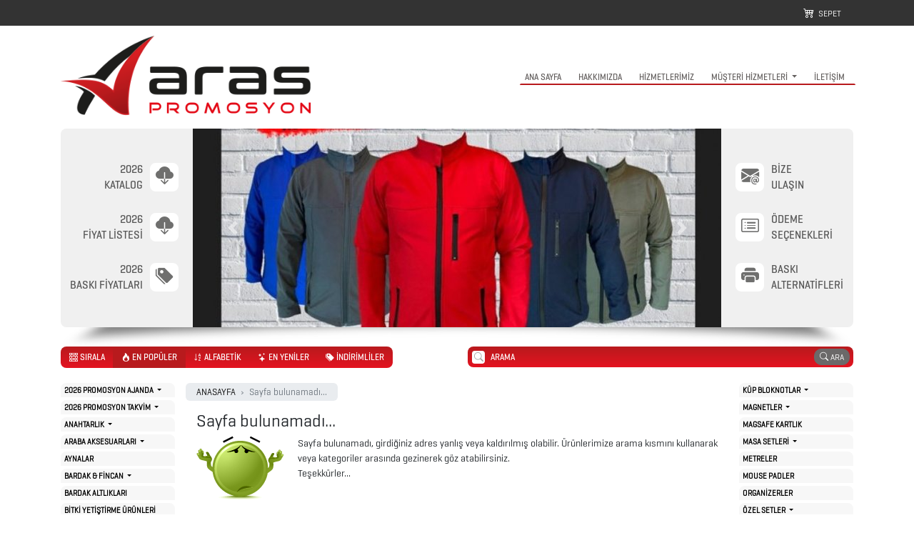

--- FILE ---
content_type: text/html; charset=UTF-8
request_url: https://www.araspromosyon.com.tr/araspromosyon-urunler/araspromosyon-mermer-masa-setleri
body_size: 13992
content:
<!doctype html>
<html lang="tr">
  <head>
    <meta charset="utf-8">
	<title>ARAS PROMOSYON</title>
    <meta name="viewport" content="width=device-width, initial-scale=1, shrink-to-fit=no">
	<meta name="Keywords" content="">
	<meta name="Description" content="">

	<link rel="apple-touch-icon" sizes="57x57" href="https://www.araspromosyon.com.tr/images/apple-icon-57x57.png">
	<link rel="apple-touch-icon" sizes="60x60" href="https://www.araspromosyon.com.tr/images/apple-icon-60x60.png">
	<link rel="apple-touch-icon" sizes="72x72" href="https://www.araspromosyon.com.tr/images/apple-icon-72x72.png">
	<link rel="apple-touch-icon" sizes="76x76" href="https://www.araspromosyon.com.tr/images/apple-icon-76x76.png">
	<link rel="apple-touch-icon" sizes="114x114" href="https://www.araspromosyon.com.tr/images/apple-icon-114x114.png">
	<link rel="apple-touch-icon" sizes="120x120" href="https://www.araspromosyon.com.tr/images/apple-icon-120x120.png">
	<link rel="apple-touch-icon" sizes="144x144" href="https://www.araspromosyon.com.tr/images/apple-icon-144x144.png">
	<link rel="apple-touch-icon" sizes="152x152" href="https://www.araspromosyon.com.tr/images/apple-icon-152x152.png">
	<link rel="apple-touch-icon" sizes="180x180" href="https://www.araspromosyon.com.tr/images/apple-icon-180x180.png">
	<link rel="icon" type="image/png" sizes="192x192"  href="https://www.araspromosyon.com.tr/images/android-icon-192x192.png">
	<link rel="icon" type="image/png" sizes="32x32" href="https://www.araspromosyon.com.tr/images/favicon-32x32.png">
	<link rel="icon" type="image/png" sizes="96x96" href="https://www.araspromosyon.com.tr/images/favicon-96x96.png">
	<link rel="icon" type="image/png" sizes="16x16" href="https://www.araspromosyon.com.tr/images/favicon-16x16.png">
	<link rel="manifest" href="https://www.araspromosyon.com.tr/images/manifest.json">
	<meta name="msapplication-TileColor" content="#ffffff">
	<meta name="msapplication-TileImage" content="https://www.araspromosyon.com.tr/images/ms-icon-144x144.png">
	<meta name="theme-color" content="#ffffff">

    <link rel="stylesheet" href="https://www.araspromosyon.com.tr/css/bootstrap.min.css?v=2">
	<link rel="stylesheet" href="https://www.araspromosyon.com.tr/css/style.css" type="text/css" media="screen" />
	<link rel="stylesheet" href="https://www.araspromosyon.com.tr/css/grids.css" type="text/css" media="screen" />
	<link rel="stylesheet" href="https://www.araspromosyon.com.tr/css/sidebar.css" type="text/css" media="screen" />
	
	<link rel="stylesheet" href="https://www.araspromosyon.com.tr/css/icons.css" type="text/css" />
	
	<script src="https://cdn.jsdelivr.net/npm/sweetalert2@9"></script>
	<link rel="stylesheet" href="https://www.araspromosyon.com.tr/js/fancybox/jquery.fancybox.min.css?v=2" type="text/css" media="screen" />
    
	<style>
	
	.fancybox-thumbs {
	  top: auto;
	  width: auto;
	  bottom: 0;
	  left: 0;
	  right: 0;
	  height: 95px;
	  padding: 10px 10px 5px 10px;
	  box-sizing: border-box;
	  background: rgba(0, 0, 0, 0.3);
	}

	.fancybox-show-thumbs .fancybox-inner {
	  right: 0;
	  bottom: 95px;
	}
	
	</style>

    <script src="https://www.araspromosyon.com.tr/js/jquery-3.4.1.min.js"></script>
	<script src="https://cdn.jsdelivr.net/npm/popper.js@1.16.0/dist/umd/popper.min.js" integrity="sha384-Q6E9RHvbIyZFJoft+2mJbHaEWldlvI9IOYy5n3zV9zzTtmI3UksdQRVvoxMfooAo" crossorigin="anonymous"></script>
    <script src="https://www.araspromosyon.com.tr/js/jquery-migrate-1.4.1.min.js"></script>

  </head>
  <base href="https://www.araspromosyon.com.tr/" />
  <body>

  <div id="SideMenuCont" class="overlayCont">
    <a href="javascript:void(0)" class="closebtn" id="SideMenuCloseNav"><i class="fas fa-window-close"></i> KAPAT</a>
    <div class="overlayCont-content">

	<a href="https://www.araspromosyon.com.tr"><img src="https://www.araspromosyon.com.tr/images/privateimages/logo.png" class="logo sidemenulogo img-fluid"></a>


		
		<nav class="navbar category_list" ><ul class="navbar-nav"><li class="nav-item dropdown"><a class="nav-link dropdown-toggle" href="#" id="lm1" data-toggle="dropdown" aria-haspopup="true" aria-expanded="false">
				2026 PROMOSYON AJANDA
				</a><div class="dropdown-menu" aria-labelledby="lm1"><a class="dropdown-item" href="https://www.araspromosyon.com.tr/araspromosyon-urunler/araspromosyon-dikisli-termo-deri-ajandalar">Dikişli Termo Deri Ajandalar</a><a class="dropdown-item" href="https://www.araspromosyon.com.tr/araspromosyon-urunler/araspromosyon-gizli-spiralli-termo-deri-ajandalar">Gizli Spiralli Termo Deri Ajandalar</a><a class="dropdown-item" href="https://www.araspromosyon.com.tr/araspromosyon-urunler/araspromosyon-sivama-kapak-ajandalar">Sıvama Kapak Ajandalar</a><a class="dropdown-item" href="https://www.araspromosyon.com.tr/araspromosyon-urunler/araspromosyon-spiralli-termo-deri-ajandalar">Spiralli Termo Deri Ajandalar</a></div></li><li class="nav-item dropdown"><a class="nav-link dropdown-toggle" href="#" id="lm4" data-toggle="dropdown" aria-haspopup="true" aria-expanded="false">
				2026 PROMOSYON TAKVİM
				</a><div class="dropdown-menu" aria-labelledby="lm4"><a class="dropdown-item" href="https://www.araspromosyon.com.tr/araspromosyon-urunler/araspromosyon-duvar-takvimleri">Duvar Takvimleri</a><a class="dropdown-item" href="https://www.araspromosyon.com.tr/araspromosyon-urunler/araspromosyon-gemici-takvimler">Gemici Takvimler</a><a class="dropdown-item" href="https://www.araspromosyon.com.tr/araspromosyon-urunler/araspromosyon-masa-sumeni">Masa Sümeni</a><a class="dropdown-item" href="https://www.araspromosyon.com.tr/araspromosyon-urunler/araspromosyon-masa-takvimleri">Masa Takvimleri</a><a class="dropdown-item" href="https://www.araspromosyon.com.tr/araspromosyon-urunler/araspromosyon-piramit-takvimler">Piramit Takvimler</a><a class="dropdown-item" href="https://www.araspromosyon.com.tr/araspromosyon-urunler/araspromosyon-poster-takvim">Poster Takvim</a></div></li><li class="nav-item dropdown"><a class="nav-link dropdown-toggle" href="#" id="lm5" data-toggle="dropdown" aria-haspopup="true" aria-expanded="false">
				ANAHTARLIK 
				</a><div class="dropdown-menu" aria-labelledby="lm5"><a class="dropdown-item" href="https://www.araspromosyon.com.tr/araspromosyon-urunler/araspromosyon-3d-plasto-anahtarliklar">3D Plasto Anahtarlıklar</a><a class="dropdown-item" href="https://www.araspromosyon.com.tr/araspromosyon-urunler/araspromosyon-ahsap-anahtarliklar">Ahşap Anahtarlıklar</a><a class="dropdown-item" href="https://www.araspromosyon.com.tr/araspromosyon-urunler/araspromosyon-dokum-anahtarliklar">Döküm Anahtarlıklar</a><a class="dropdown-item" href="https://www.araspromosyon.com.tr/araspromosyon-urunler/araspromosyon-dokuma-bez-anahtarlik">Dokuma Bez Anahtarlik</a><a class="dropdown-item" href="https://www.araspromosyon.com.tr/araspromosyon-urunler/araspromosyon-eva-anahtarliklar">Eva Anahtarlıklar</a><a class="dropdown-item" href="https://www.araspromosyon.com.tr/araspromosyon-urunler/araspromosyon-fonksiyonlu-anahtarlik">Fonksiyonlu Anahtarlık</a><a class="dropdown-item" href="https://www.araspromosyon.com.tr/araspromosyon-urunler/araspromosyon-kaucuk-anahtarlik">Kauçuk Anahtarlık</a><a class="dropdown-item" href="https://www.araspromosyon.com.tr/araspromosyon-urunler/araspromosyon-metal-deri-anahtarliklar">Metal & Deri Anahtarlıklar</a><a class="dropdown-item" href="https://www.araspromosyon.com.tr/araspromosyon-urunler/araspromosyon-metal-anahtarliklar">Metal Anahtarlıklar</a><a class="dropdown-item" href="https://www.araspromosyon.com.tr/araspromosyon-urunler/araspromosyon-plastik-anahtarliklar">Plastik Anahtarlıklar</a><a class="dropdown-item" href="https://www.araspromosyon.com.tr/araspromosyon-urunler/araspromosyon-pufidik-anahtarlik">Pufidik Anahtarlık</a></div></li><li class="nav-item dropdown"><a class="nav-link dropdown-toggle" href="#" id="lm467" data-toggle="dropdown" aria-haspopup="true" aria-expanded="false">
				ARABA AKSESUARLARI
				</a><div class="dropdown-menu" aria-labelledby="lm467"><a class="dropdown-item" href="https://www.araspromosyon.com.tr/araspromosyon-urunler/araspromosyon-araba-gunesligi">Araba Güneşliği</a><a class="dropdown-item" href="https://www.araspromosyon.com.tr/araspromosyon-urunler/araspromosyon-araba-kokusu">Araba Kokusu</a><a class="dropdown-item" href="https://www.araspromosyon.com.tr/araspromosyon-urunler/araspromosyon-ruhsat-kabi">Ruhsat Kabı</a></div></li><li class="nav-item"><a class="nav-link" href="https://www.araspromosyon.com.tr/araspromosyon-urunler/araspromosyon-aynalar">AYNALAR</a></li><li class="nav-item dropdown"><a class="nav-link dropdown-toggle" href="#" id="lm6" data-toggle="dropdown" aria-haspopup="true" aria-expanded="false">
				BARDAK & FİNCAN
				</a><div class="dropdown-menu" aria-labelledby="lm6"><a class="dropdown-item" href="https://www.araspromosyon.com.tr/araspromosyon-urunler/araspromosyon-cam-bardak">Cam Bardak</a><a class="dropdown-item" href="https://www.araspromosyon.com.tr/araspromosyon-urunler/araspromosyon-dokum-kupa">Döküm Kupa</a><a class="dropdown-item" href="https://www.araspromosyon.com.tr/araspromosyon-urunler/araspromosyon-enamel-kupa">Enamel Kupa</a><a class="dropdown-item" href="https://www.araspromosyon.com.tr/araspromosyon-urunler/araspromosyon-fincan">Fincan</a><a class="dropdown-item" href="https://www.araspromosyon.com.tr/araspromosyon-urunler/araspromosyon-karton-bardaklar">Karton Bardaklar</a><a class="dropdown-item" href="https://www.araspromosyon.com.tr/araspromosyon-urunler/araspromosyon-porselen-bardaklar">Porselen Bardaklar</a><a class="dropdown-item" href="https://www.araspromosyon.com.tr/araspromosyon-urunler/araspromosyon-seramik-bardaklar">Seramik Bardaklar</a></div></li><li class="nav-item"><a class="nav-link" href="https://www.araspromosyon.com.tr/araspromosyon-urunler/araspromosyon-bardak-altliklari">BARDAK ALTLIKLARI</a></li><li class="nav-item"><a class="nav-link" href="https://www.araspromosyon.com.tr/araspromosyon-urunler/araspromosyon-bitki-yetistirme-urunleri">BİTKİ YETİŞTİRME ÜRÜNLERİ</a></li><li class="nav-item"><a class="nav-link" href="https://www.araspromosyon.com.tr/araspromosyon-urunler/araspromosyon-bloknotlar">BLOKNOTLAR</a></li><li class="nav-item"><a class="nav-link" href="https://www.araspromosyon.com.tr/araspromosyon-urunler/araspromosyon-cakilar-1">ÇAKILAR</a></li><li class="nav-item dropdown"><a class="nav-link dropdown-toggle" href="#" id="lm55" data-toggle="dropdown" aria-haspopup="true" aria-expanded="false">
				ÇAKMAKLAR
				</a><div class="dropdown-menu" aria-labelledby="lm55"><a class="dropdown-item" href="https://www.araspromosyon.com.tr/araspromosyon-urunler/araspromosyon-mutfak-cakmaklari">Mutfak Çakmakları</a><a class="dropdown-item" href="https://www.araspromosyon.com.tr/araspromosyon-urunler/araspromosyon-siboplu-cakmaklar">Siboplu Çakmaklar</a><a class="dropdown-item" href="https://www.araspromosyon.com.tr/araspromosyon-urunler/araspromosyon-sibopsuz-cakmaklar">Sibopsuz Çakmaklar</a></div></li><li class="nav-item"><a class="nav-link" href="https://www.araspromosyon.com.tr/araspromosyon-urunler/araspromosyon-cam-matara-karaf">CAM MATARA & KARAF</a></li><li class="nav-item dropdown"><a class="nav-link dropdown-toggle" href="#" id="lm57" data-toggle="dropdown" aria-haspopup="true" aria-expanded="false">
				ÇANTALAR
				</a><div class="dropdown-menu" aria-labelledby="lm57"><a class="dropdown-item" href="https://www.araspromosyon.com.tr/araspromosyon-urunler/araspromosyon-acil-durum-cantasi">Acil Durum Çantası</a><a class="dropdown-item" href="https://www.araspromosyon.com.tr/araspromosyon-urunler/araspromosyon-anaokulu-cantasi">Anaokulu Çantası</a><a class="dropdown-item" href="https://www.araspromosyon.com.tr/araspromosyon-urunler/araspromosyon-bez-cantalar">Bez Çantalar</a><a class="dropdown-item" href="https://www.araspromosyon.com.tr/araspromosyon-urunler/araspromosyon-ipli-omuz-cantalari">İpli Omuz Çantaları</a><a class="dropdown-item" href="https://www.araspromosyon.com.tr/araspromosyon-urunler/araspromosyon-karton-cantalar">Karton Çantalar</a><a class="dropdown-item" href="https://www.araspromosyon.com.tr/araspromosyon-urunler/araspromosyon-laptop-cantalar">Laptop Çantalar</a><a class="dropdown-item" href="https://www.araspromosyon.com.tr/araspromosyon-urunler/araspromosyon-okul-cantalari">Okul Çantaları</a><a class="dropdown-item" href="https://www.araspromosyon.com.tr/araspromosyon-urunler/araspromosyon-omuz-sirt-cantalari">Omuz & Sırt Çantaları </a><a class="dropdown-item" href="https://www.araspromosyon.com.tr/araspromosyon-urunler/araspromosyon-plaj-cantalari">Plaj Çantaları</a><a class="dropdown-item" href="https://www.araspromosyon.com.tr/araspromosyon-urunler/araspromosyon-spor-cantalari">Spor Çantaları</a></div></li><li class="nav-item dropdown"><a class="nav-link dropdown-toggle" href="#" id="lm83" data-toggle="dropdown" aria-haspopup="true" aria-expanded="false">
				DEFTER & TARİHSİZ AJANDA
				</a><div class="dropdown-menu" aria-labelledby="lm83"><a class="dropdown-item" href="https://www.araspromosyon.com.tr/araspromosyon-urunler/araspromosyon-ahsap-defterler">Ahşap Defterler</a><a class="dropdown-item" href="https://www.araspromosyon.com.tr/araspromosyon-urunler/araspromosyon-ozel-tasarim-uretim-defterler">Özel Tasarım & Üretim Defterler</a><a class="dropdown-item" href="https://www.araspromosyon.com.tr/araspromosyon-urunler/araspromosyon-termo-deri-defter">Termo Deri Defter</a></div></li><li class="nav-item dropdown"><a class="nav-link dropdown-toggle" href="#" id="lm465" data-toggle="dropdown" aria-haspopup="true" aria-expanded="false">
				DİĞER TEKNOLOJİK ÜRÜNLER
				</a><div class="dropdown-menu" aria-labelledby="lm465"><a class="dropdown-item" href="https://www.araspromosyon.com.tr/araspromosyon-urunler/araspromosyon-adaptor-cogaltici">Adaptör & Çoğaltıcı</a><a class="dropdown-item" href="https://www.araspromosyon.com.tr/araspromosyon-urunler/araspromosyon-akilli-saatler">Akıllı Saatler</a><a class="dropdown-item" href="https://www.araspromosyon.com.tr/araspromosyon-urunler/araspromosyon-cizim-tahtasi">Çizim Tahtası</a><a class="dropdown-item" href="https://www.araspromosyon.com.tr/araspromosyon-urunler/araspromosyon-lamba">Lamba</a><a class="dropdown-item" href="https://www.araspromosyon.com.tr/araspromosyon-urunler/araspromosyon-radyo">Radyo</a></div></li><li class="nav-item dropdown"><a class="nav-link dropdown-toggle" href="#" id="lm464" data-toggle="dropdown" aria-haspopup="true" aria-expanded="false">
				DİĞER ÜRÜNLER
				</a><div class="dropdown-menu" aria-labelledby="lm464"><a class="dropdown-item" href="https://www.araspromosyon.com.tr/araspromosyon-urunler/araspromosyon-balon">Balon</a><a class="dropdown-item" href="https://www.araspromosyon.com.tr/araspromosyon-urunler/araspromosyon-bavul-etiketi">Bavul Etiketi</a><a class="dropdown-item" href="https://www.araspromosyon.com.tr/araspromosyon-urunler/araspromosyon-bayrak">Bayrak</a><a class="dropdown-item" href="https://www.araspromosyon.com.tr/araspromosyon-urunler/araspromosyon-canta-tutucu">Çanta Tutucu</a><a class="dropdown-item" href="https://www.araspromosyon.com.tr/araspromosyon-urunler/araspromosyon-cikolata-1">Çikolata</a><a class="dropdown-item" href="https://www.araspromosyon.com.tr/araspromosyon-urunler/araspromosyon-dis-fircasi">Diş Fırçası</a><a class="dropdown-item" href="https://www.araspromosyon.com.tr/araspromosyon-urunler/araspromosyon-frizbi">Frizbi</a><a class="dropdown-item" href="https://www.araspromosyon.com.tr/araspromosyon-urunler/araspromosyon-kamera-kapatici">Kamera Kapatıcı</a><a class="dropdown-item" href="https://www.araspromosyon.com.tr/araspromosyon-urunler/araspromosyon-kulluk-kultablasi">Küllük Kültablası</a><a class="dropdown-item" href="https://www.araspromosyon.com.tr/araspromosyon-urunler/araspromosyon-madalya">Madalya</a><a class="dropdown-item" href="https://www.araspromosyon.com.tr/araspromosyon-urunler/araspromosyon-manikur-setleri">Manikür Setleri</a><a class="dropdown-item" href="https://www.araspromosyon.com.tr/araspromosyon-urunler/araspromosyon-mutfak-bar-malzemeleri">Mutfak & Bar Malzemeleri</a><a class="dropdown-item" href="https://www.araspromosyon.com.tr/araspromosyon-urunler/araspromosyon-ofis-setleri">Ofis Setleri</a><a class="dropdown-item" href="https://www.araspromosyon.com.tr/araspromosyon-urunler/araspromosyon-para-tabaklari">Para Tabakları</a><a class="dropdown-item" href="https://www.araspromosyon.com.tr/araspromosyon-urunler/araspromosyon-pasaportluk">Pasaportluk</a><a class="dropdown-item" href="https://www.araspromosyon.com.tr/araspromosyon-urunler/araspromosyon-seker">Şeker</a><a class="dropdown-item" href="https://www.araspromosyon.com.tr/araspromosyon-urunler/araspromosyon-sertifika-menu-kaplari">Sertifika & Menü Kapları </a><a class="dropdown-item" href="https://www.araspromosyon.com.tr/araspromosyon-urunler/araspromosyon-silikon-bileklik">Silikon Bileklik</a><a class="dropdown-item" href="https://www.araspromosyon.com.tr/araspromosyon-urunler/araspromosyon-stres-topu">Stres Topu</a><a class="dropdown-item" href="https://www.araspromosyon.com.tr/araspromosyon-urunler/araspromosyon-yaka-karti">Yaka Kartı & İsimliği</a><a class="dropdown-item" href="https://www.araspromosyon.com.tr/araspromosyon-urunler/araspromosyon-yoyo">Yoyo</a></div></li><li class="nav-item"><a class="nav-link" href="https://www.araspromosyon.com.tr/araspromosyon-urunler/araspromosyon-fener">FENER & MAKAS & PENSE</a></li><li class="nav-item"><a class="nav-link" href="https://www.araspromosyon.com.tr/araspromosyon-urunler/araspromosyon-french-press">FRENCH PRESS </a></li><li class="nav-item"><a class="nav-link" href="https://www.araspromosyon.com.tr/araspromosyon-urunler/araspromosyon-geri-donusumlu-urunler">GERİ DÖNÜŞÜMLÜ ÜRÜNLER</a></li><li class="nav-item"><a class="nav-link" href="https://www.araspromosyon.com.tr/araspromosyon-urunler/araspromosyon-kablosuz-kulaklik">KABLOSUZ KULAKLIK</a></li><li class="nav-item"><a class="nav-link" href="https://www.araspromosyon.com.tr/araspromosyon-urunler/araspromosyon-kalem-kutulari">KALEM KUTULARI</a></li><li class="nav-item"><a class="nav-link" href="https://www.araspromosyon.com.tr/araspromosyon-urunler/araspromosyon-kalem-setleri">KALEM SETLERİ</a></li><li class="nav-item dropdown"><a class="nav-link dropdown-toggle" href="#" id="lm12" data-toggle="dropdown" aria-haspopup="true" aria-expanded="false">
				KALEMLER
				</a><div class="dropdown-menu" aria-labelledby="lm12"><a class="dropdown-item" href="https://www.araspromosyon.com.tr/araspromosyon-urunler/araspromosyon-banner-brosurlu-kalemler">Banner & Broşürlü Kalemler</a><a class="dropdown-item" href="https://www.araspromosyon.com.tr/araspromosyon-urunler/araspromosyon-fonksiyonel-kalemler">Fonksiyonel Kalemler</a><a class="dropdown-item" href="https://www.araspromosyon.com.tr/araspromosyon-urunler/araspromosyon-kagit-geri-donusumlu">Kağıt & Geri Dönüşümlü</a><a class="dropdown-item" href="https://www.araspromosyon.com.tr/araspromosyon-urunler/araspromosyon-keceli-kalemler">Keçeli Kalemler</a><a class="dropdown-item" href="https://www.araspromosyon.com.tr/araspromosyon-urunler/araspromosyon-kursun-kalemler">Kurşun Kalemler</a><a class="dropdown-item" href="https://www.araspromosyon.com.tr/araspromosyon-urunler/araspromosyon-metal-kalemler">Metal Kalemler</a><a class="dropdown-item" href="https://www.araspromosyon.com.tr/araspromosyon-urunler/araspromosyon-ozel-klipsli-kalemler">Özel Klipsli Kalemler</a><a class="dropdown-item" href="https://www.araspromosyon.com.tr/araspromosyon-urunler/araspromosyon-plastik-kalemler">Plastik Kalemler</a><a class="dropdown-item" href="https://www.araspromosyon.com.tr/araspromosyon-urunler/araspromosyon-roller-kalemler">Roller Kalemler</a><a class="dropdown-item" href="https://www.araspromosyon.com.tr/araspromosyon-urunler/araspromosyon-tablet-dokunmatik-kalemler">Tablet & Dokunmatik Kalemler</a><a class="dropdown-item" href="https://www.araspromosyon.com.tr/araspromosyon-urunler/araspromosyon-tohumlu-kalemler">Tohumlu Kalemler</a><a class="dropdown-item" href="https://www.araspromosyon.com.tr/araspromosyon-urunler/araspromosyon-versatil-kalemler">Versatil Kalemler</a></div></li><li class="nav-item"><a class="nav-link" href="https://www.araspromosyon.com.tr/araspromosyon-urunler/araspromosyon-kalemlikler">KALEMLİKLER</a></li><li class="nav-item"><a class="nav-link" href="https://www.araspromosyon.com.tr/araspromosyon-urunler/araspromosyon-kartvizitlikler">KARTVİZİTLİKLER</a></li><li class="nav-item"><a class="nav-link" href="https://www.araspromosyon.com.tr/araspromosyon-urunler/araspromosyon-kibritler">KİBRİTLER</a></li><li class="nav-item dropdown"><a class="nav-link dropdown-toggle" href="#" id="lm383" data-toggle="dropdown" aria-haspopup="true" aria-expanded="false">
				KIRTASİYE
				</a><div class="dropdown-menu" aria-labelledby="lm383"><a class="dropdown-item" href="https://www.araspromosyon.com.tr/araspromosyon-urunler/araspromosyon-bez-kalemlik">Bez Kalemlik</a><a class="dropdown-item" href="https://www.araspromosyon.com.tr/araspromosyon-urunler/araspromosyon-boyama-setleri">Boyama Setleri</a><a class="dropdown-item" href="https://www.araspromosyon.com.tr/araspromosyon-urunler/araspromosyon-cetvel">Cetvel</a><a class="dropdown-item" href="https://www.araspromosyon.com.tr/araspromosyon-urunler/araspromosyon-hesap-makineleri">Hesap Makineleri</a><a class="dropdown-item" href="https://www.araspromosyon.com.tr/araspromosyon-urunler/araspromosyon-kalemtras">Kalemtraş</a><a class="dropdown-item" href="https://www.araspromosyon.com.tr/araspromosyon-urunler/araspromosyon-not-tutucular">Not Tutucular</a><a class="dropdown-item" href="https://www.araspromosyon.com.tr/araspromosyon-urunler/araspromosyon-silgi">Silgi</a><a class="dropdown-item" href="https://www.araspromosyon.com.tr/araspromosyon-urunler/araspromosyon-kirtasiye-setleri">Sınav Setleri</a><a class="dropdown-item" href="https://www.araspromosyon.com.tr/araspromosyon-urunler/araspromosyon-sinav-setleri">Sınav Setleri</a></div></li></ul></nav>		<nav class="navbar category_list" ><ul class="navbar-nav"><li class="nav-item dropdown"><a class="nav-link dropdown-toggle" href="#" id="lm82" data-toggle="dropdown" aria-haspopup="true" aria-expanded="false">
						KÜP BLOKNOTLAR
						</a><div class="dropdown-menu" aria-labelledby="lm82"><a class="dropdown-item" href="https://www.araspromosyon.com.tr/araspromosyon-urunler/araspromosyon-ahsap-kup-bloknot">Ahşap Küp Bloknot</a><a class="dropdown-item" href="https://www.araspromosyon.com.tr/araspromosyon-urunler/araspromosyon-ahsap-paletli-kup-bloknotlar">Ahşap Paletli Küp Bloknotlar</a><a class="dropdown-item" href="https://www.araspromosyon.com.tr/araspromosyon-urunler/araspromosyon-dik-kutulu-bloknotlar">Dik Kutulu Bloknotlar</a><a class="dropdown-item" href="https://www.araspromosyon.com.tr/araspromosyon-urunler/araspromosyon-karton-kup-bloknot">Karton Küp Bloknot</a><a class="dropdown-item" href="https://www.araspromosyon.com.tr/araspromosyon-urunler/araspromosyon-plastik-kup-bloknotlar">Plastik Küp Bloknotlar</a></div></li><li class="nav-item dropdown"><a class="nav-link dropdown-toggle" href="#" id="lm15" data-toggle="dropdown" aria-haspopup="true" aria-expanded="false">
						MAGNETLER
						</a><div class="dropdown-menu" aria-labelledby="lm15"><a class="dropdown-item" href="https://www.araspromosyon.com.tr/araspromosyon-urunler/araspromosyon-acacakli-magnet">Açacaklı Magnet</a><a class="dropdown-item" href="https://www.araspromosyon.com.tr/araspromosyon-urunler/araspromosyon-magnetler">Magnetler</a></div></li><li class="nav-item"><a class="nav-link" href="https://www.araspromosyon.com.tr/araspromosyon-urunler/araspromosyon-magsafe-kartlik">MAGSAFE KARTLIK</a></li><li class="nav-item dropdown"><a class="nav-link dropdown-toggle" href="#" id="lm16" data-toggle="dropdown" aria-haspopup="true" aria-expanded="false">
						MASA SETLERİ
						</a><div class="dropdown-menu" aria-labelledby="lm16"><a class="dropdown-item" href="https://www.araspromosyon.com.tr/araspromosyon-urunler/araspromosyon-ahsap-masa-setleri">Ahşap Masa Setleri</a><a class="dropdown-item" href="https://www.araspromosyon.com.tr/araspromosyon-urunler/araspromosyon-deri-masa-setleri">Deri Masa Setleri</a><a class="dropdown-item" href="https://www.araspromosyon.com.tr/araspromosyon-urunler/araspromosyon-kristal-masa-setleri">Kristal Masa Setleri</a><a class="dropdown-item" href="https://www.araspromosyon.com.tr/araspromosyon-urunler/araspromosyon-masa-isimlikleri">Masa İsimlikleri</a><a class="dropdown-item" href="https://www.araspromosyon.com.tr/araspromosyon-urunler/araspromosyon-masa-sumenli-setler">Masa Sümenli Setler</a></div></li><li class="nav-item"><a class="nav-link" href="https://www.araspromosyon.com.tr/araspromosyon-urunler/araspromosyon-metreler">METRELER</a></li><li class="nav-item"><a class="nav-link" href="https://www.araspromosyon.com.tr/araspromosyon-urunler/araspromosyon-mouse-padler">MOUSE PADLER</a></li><li class="nav-item"><a class="nav-link" href="https://www.araspromosyon.com.tr/araspromosyon-urunler/araspromosyon-organizerler">ORGANİZERLER</a></li><li class="nav-item dropdown"><a class="nav-link dropdown-toggle" href="#" id="lm20" data-toggle="dropdown" aria-haspopup="true" aria-expanded="false">
						ÖZEL SETLER
						</a><div class="dropdown-menu" aria-labelledby="lm20"><a class="dropdown-item" href="https://www.araspromosyon.com.tr/araspromosyon-urunler/araspromosyon-kutulu-ozel-setler">Kutulu Özel Setler</a><a class="dropdown-item" href="https://www.araspromosyon.com.tr/araspromosyon-urunler/araspromosyon-ozel-set-kutulari">Özel Set Kutuları</a></div></li><li class="nav-item dropdown"><a class="nav-link dropdown-toggle" href="#" id="lm230" data-toggle="dropdown" aria-haspopup="true" aria-expanded="false">
						PLAKET
						</a><div class="dropdown-menu" aria-labelledby="lm230"><a class="dropdown-item" href="https://www.araspromosyon.com.tr/araspromosyon-urunler/araspromosyon-diger-plaketler">Diğer Plaketler</a><a class="dropdown-item" href="https://www.araspromosyon.com.tr/araspromosyon-urunler/araspromosyon-kristal-plaket">Kristal Plaket</a><a class="dropdown-item" href="https://www.araspromosyon.com.tr/araspromosyon-urunler/araspromosyon-pleksi-plaketler">Pleksi Plaketler</a></div></li><li class="nav-item"><a class="nav-link" href="https://www.araspromosyon.com.tr/araspromosyon-urunler/araspromosyon-plastik-matara">PLASTİK MATARA</a></li><li class="nav-item"><a class="nav-link" href="https://www.araspromosyon.com.tr/araspromosyon-urunler/araspromosyon-post-it-urunler">POST İT ÜRÜNLER</a></li><li class="nav-item dropdown"><a class="nav-link dropdown-toggle" href="#" id="lm451" data-toggle="dropdown" aria-haspopup="true" aria-expanded="false">
						POWER BANK
						</a><div class="dropdown-menu" aria-labelledby="lm451"><a class="dropdown-item" href="https://www.araspromosyon.com.tr/araspromosyon-urunler/araspromosyon-kablosuz-sarj-cihazlari-2026">Kablosuz Şarj Cihazları</a><a class="dropdown-item" href="https://www.araspromosyon.com.tr/araspromosyon-urunler/araspromosyon-organizer-powerbank">ORGANİZER POWERBANK</a><a class="dropdown-item" href="https://www.araspromosyon.com.tr/araspromosyon-urunler/araspromosyon-power-bank">Power Bank</a></div></li><li class="nav-item"><a class="nav-link" href="https://www.araspromosyon.com.tr/araspromosyon-urunler/araspromosyon-rozetler">ROZETLER</a></li><li class="nav-item dropdown"><a class="nav-link dropdown-toggle" href="#" id="lm22" data-toggle="dropdown" aria-haspopup="true" aria-expanded="false">
						SAAT ÇEŞİTLERİ
						</a><div class="dropdown-menu" aria-labelledby="lm22"><a class="dropdown-item" href="https://www.araspromosyon.com.tr/araspromosyon-urunler/araspromosyon-ahsap-duvar-saatleri">Ahşap Duvar Saatleri</a><a class="dropdown-item" href="https://www.araspromosyon.com.tr/araspromosyon-urunler/araspromosyon-cam-duvar-saatleri">Cam Duvar Saatleri</a><a class="dropdown-item" href="https://www.araspromosyon.com.tr/araspromosyon-urunler/araspromosyon-masa-saatleri">Masa Saatleri</a><a class="dropdown-item" href="https://www.araspromosyon.com.tr/araspromosyon-urunler/araspromosyon-metal-duvar-saatleri">Metal Duvar Saatleri</a><a class="dropdown-item" href="https://www.araspromosyon.com.tr/araspromosyon-urunler/araspromosyon-metalize-duvar-saatleri">Metalize Duvar Saatleri</a><a class="dropdown-item" href="https://www.araspromosyon.com.tr/araspromosyon-urunler/araspromosyon-miknatisli-buzdolabi-saatleri">Mıknatıslı Buzdolabı Saatleri</a><a class="dropdown-item" href="https://www.araspromosyon.com.tr/araspromosyon-urunler/araspromosyon-plastik-duvar-saatleri">Plastik Duvar Saatleri</a></div></li><li class="nav-item"><a class="nav-link" href="https://www.araspromosyon.com.tr/araspromosyon-urunler/araspromosyon-kablosuz-sarj-cihazlari">ŞARJ CİHAZLARI</a></li><li class="nav-item"><a class="nav-link" href="https://www.araspromosyon.com.tr/araspromosyon-urunler/araspromosyon-sarj-kablolari">ŞARJ KABLOLARI</a></li><li class="nav-item"><a class="nav-link" href="https://www.araspromosyon.com.tr/araspromosyon-urunler/araspromosyon-sekreterlik">SEKRETERLİK</a></li><li class="nav-item"><a class="nav-link" href="https://www.araspromosyon.com.tr/araspromosyon-urunler/araspromosyon-semsiye">ŞEMSİYE</a></li><li class="nav-item"><a class="nav-link" href="https://www.araspromosyon.com.tr/araspromosyon-urunler/araspromosyon-bluetooth-speaker">SPEAKER</a></li><li class="nav-item dropdown"><a class="nav-link dropdown-toggle" href="#" id="lm466" data-toggle="dropdown" aria-haspopup="true" aria-expanded="false">
						TEKSTİL ÜRÜNLERİ
						</a><div class="dropdown-menu" aria-labelledby="lm466"><a class="dropdown-item" href="https://www.araspromosyon.com.tr/araspromosyon-urunler/araspromosyon-atki">Atkı</a><a class="dropdown-item" href="https://www.araspromosyon.com.tr/araspromosyon-urunler/araspromosyon-battaniye">Battaniye</a><a class="dropdown-item" href="https://www.araspromosyon.com.tr/araspromosyon-urunler/araspromosyon-bere">Bere</a><a class="dropdown-item" href="https://www.araspromosyon.com.tr/araspromosyon-urunler/araspromosyon-boyunluk">Boyunluk</a><a class="dropdown-item" href="https://www.araspromosyon.com.tr/araspromosyon-urunler/araspromosyon-mont">Mont</a><a class="dropdown-item" href="https://www.araspromosyon.com.tr/araspromosyon-urunler/araspromosyon-mutfak-onlugu">Mutfak Önlüğü</a><a class="dropdown-item" href="https://www.araspromosyon.com.tr/araspromosyon-urunler/araspromosyon-sal">Şal</a><a class="dropdown-item" href="https://www.araspromosyon.com.tr/araspromosyon-urunler/araspromosyon-sapka">Şapka</a><a class="dropdown-item" href="https://www.araspromosyon.com.tr/araspromosyon-urunler/araspromosyon-sweatshirtler">Sweatshirtler</a><a class="dropdown-item" href="https://www.araspromosyon.com.tr/araspromosyon-urunler/araspromosyon-t-shirtler">Tişört</a><a class="dropdown-item" href="https://www.araspromosyon.com.tr/araspromosyon-urunler/araspromosyon-yagmurluk">Yağmurluk</a><a class="dropdown-item" href="https://www.araspromosyon.com.tr/araspromosyon-urunler/araspromosyon-yelek">Yelek</a></div></li><li class="nav-item"><a class="nav-link" href="https://www.araspromosyon.com.tr/araspromosyon-urunler/araspromosyon-telefon-standi">TELEFON STANDI & TUTUCU</a></li><li class="nav-item dropdown"><a class="nav-link dropdown-toggle" href="#" id="lm389" data-toggle="dropdown" aria-haspopup="true" aria-expanded="false">
						TERMOSLAR
						</a><div class="dropdown-menu" aria-labelledby="lm389"><a class="dropdown-item" href="https://www.araspromosyon.com.tr/araspromosyon-urunler/araspromosyon-termos-bardaklar">Termos Bardaklar</a><a class="dropdown-item" href="https://www.araspromosyon.com.tr/araspromosyon-urunler/araspromosyon-termos-mataralar">Termos Mataralar</a></div></li><li class="nav-item dropdown"><a class="nav-link dropdown-toggle" href="#" id="lm25" data-toggle="dropdown" aria-haspopup="true" aria-expanded="false">
						USB BELLEKLER
						</a><div class="dropdown-menu" aria-labelledby="lm25"><a class="dropdown-item" href="https://www.araspromosyon.com.tr/araspromosyon-urunler/araspromosyon-ahsap-usb-bellekler">Ahşap Usb Bellekler</a><a class="dropdown-item" href="https://www.araspromosyon.com.tr/araspromosyon-urunler/araspromosyon-bileklik-usb-bellekler">Bileklik Usb Bellekler</a><a class="dropdown-item" href="https://www.araspromosyon.com.tr/araspromosyon-urunler/araspromosyon-deri-usb-bellekler">Deri Usb bellekler</a><a class="dropdown-item" href="https://www.araspromosyon.com.tr/araspromosyon-urunler/araspromosyon-isikli-usb-bellekler">Işıklı Usb Bellekler</a><a class="dropdown-item" href="https://www.araspromosyon.com.tr/araspromosyon-urunler/araspromosyon-kalem-usb-bellekler">Kalem Usb Bellekler</a><a class="dropdown-item" href="https://www.araspromosyon.com.tr/araspromosyon-urunler/araspromosyon-kart-usb-bellek">Kart Usb Bellek</a><a class="dropdown-item" href="https://www.araspromosyon.com.tr/araspromosyon-urunler/araspromosyon-kristal-usb-bellekler">Kristal Usb Bellekler</a><a class="dropdown-item" href="https://www.araspromosyon.com.tr/araspromosyon-urunler/araspromosyon-metal-usb-bellekler">Metal Usb Bellekler</a><a class="dropdown-item" href="https://www.araspromosyon.com.tr/araspromosyon-urunler/araspromosyon-otg-usb-bellek">Otg Usb Bellek</a><a class="dropdown-item" href="https://www.araspromosyon.com.tr/araspromosyon-urunler/araspromosyon-ozel-uretim-usb-bellek">Özel Üretim USB Bellek</a><a class="dropdown-item" href="https://www.araspromosyon.com.tr/araspromosyon-urunler/araspromosyon-plastik-usb-bellekler">Plastik Usb Bellekler</a><a class="dropdown-item" href="https://www.araspromosyon.com.tr/araspromosyon-urunler/araspromosyon-usb-aksesuarlari">Usb Aksesuarları</a><a class="dropdown-item" href="https://www.araspromosyon.com.tr/araspromosyon-urunler/araspromosyon-usb-bellek-kutulari">Usb Bellek Kutuları</a><a class="dropdown-item" href="https://www.araspromosyon.com.tr/araspromosyon-urunler/araspromosyon-usb-cogaltici">USB Çoğaltıcı</a></div></li><li class="nav-item"><a class="nav-link" href="https://www.araspromosyon.com.tr/araspromosyon-urunler/araspromosyon-yelpaze">YELPAZE</a></li></ul></nav>


    </div>
  </div>

  <div class="container-fluid">
  <div class="row topdiv">
  <div class="container">
  <div class="row">

	<div class="col-sm-12">
	


<div class="row">
<div class="col-3 text-left">
<nav class="topmenu navbar navbar-expand-md navbar-dark flex-nowrap">
    <button id="SideMenuL" class="navbar-toggler mr-2" type="button" data-toggle="collapse" data-target="#navbar5">
        <span class="navbar-toggler-icon"></span>
    </button>
    <span class="navbar-brand kategoriler_link w-100">KATEGORİLER</span>
    <div class="navbar-collapse collapse w-100 justify-content-center" id="navbar5">
    </div>
    <div class="w-100"><!--spacer--></div>
</nav>
</div>
<div class="col-9">

<nav class="topmenu navbar navbar-expand-md navbar-dark float-right justify-content-end">
  <a class="navbar-brand bayigirisi" href="#"></a>
  <button class="navbar-toggler" type="button" data-toggle="collapse" data-target="#navbarNavAltMarkup" aria-controls="navbarNavAltMarkup" aria-expanded="false" aria-label="Toggle navigation">
    <span class="navbar-toggler-icon"></span>
  </button>
  <div class="collapse navbar-collapse" id="navbarNavAltMarkup">
    <div class="navbar-nav">
      <a class="nav-item nav-link" href="https://www.araspromosyon.com.tr/main/sepet"><i class="fas fa-shopping-cart"></i>&nbsp; SEPET </a>
    </div>
  </div>
</nav>

</div>
</div>



	
	</div>
	</div>
	</div>
	</div>
	  <div class="row mt-3 mb-3">
		<div class="container">
			<div class="row">
			<div class="col-md-4">
				<a href="https://www.araspromosyon.com.tr/"><img src="https://www.araspromosyon.com.tr/images/privateimages/logo.png" class="logo img-fluid" /></a>
			</div>
			<div class="col-md-8 mainmenu_content">


			<nav id="mainmenu" class="navbar navbar-expand-sm navbar-light mt-3">
			  
			  <button class="navbar-toggler anamenubutton" type="button" data-toggle="collapse" data-target="#AnaMenuNavDropdown" aria-controls="AnaMenuNavDropdown" aria-expanded="false" aria-label="Toggle navigation">
				<span class="navbar-toggler-icon"></span>
			  </button>
			  <div class="collapse navbar-collapse" id="AnaMenuNavDropdown">
				<ul class="navbar-nav">
				
				  <li class="nav-item">
				<a class="nav-link" target="_self" href="https://www.araspromosyon.com.tr/sayfa/anasayfa">ANA SAYFA</a><div class="line"></div></li><li class="nav-item">
				<a class="nav-link" target="_self" href="https://www.araspromosyon.com.tr/sayfa/hakkimizda">HAKKIMIZDA</a><div class="line"></div></li><li class="nav-item">
				<a class="nav-link" target="_self" href="https://www.araspromosyon.com.tr/sayfa/hizmetlerimiz">HİZMETLERİMİZ</a><div class="line"></div></li><li class="nav-item dropdown">
			<a class="nav-link dropdown-toggle" href="https://www.araspromosyon.com.tr/sayfa/musteri-hizmetleri" target="_self" id="navbarDropdownMenuLink52" data-toggle="dropdown" aria-haspopup="true" aria-expanded="false">
			 MÜŞTERİ HİZMETLERİ
			</a>
			<div class="dropdown-menu" aria-labelledby="navbarDropdownMenuLink52"><a class="dropdown-item" href="https://www.araspromosyon.com.tr/sayfa/on-siparis-sistemi" target="_self">ÖN SİPARİŞ SİSTEMİ</a><a class="dropdown-item" href="https://www.araspromosyon.com.tr/sayfa/genel-calisma-sartlari" target="_self">GENEL ÇALIŞMA ŞARTLARI</a><a class="dropdown-item" href="https://www.araspromosyon.com.tr/sayfa/urunlerin-gonderimi" target="_self">ÜRÜNLERİN GÖNDERİMİ</a><a class="dropdown-item" href="https://www.araspromosyon.com.tr/sayfa/artan-adet-indirimi" target="_self">ARTAN ADET İNDİRİMİ</a><a class="dropdown-item" href="https://www.araspromosyon.com.tr/sayfa/gizlilik-politikamiz" target="_self">GİZLİLİK POLİTİKAMIZ</a><a class="dropdown-item" href="https://www.araspromosyon.com.tr/sayfa/banka-hesap-numaralari" target="_self">BANKA HESAP NUMARALARI</a><a class="dropdown-item" href="https://www.araspromosyon.com.tr/sayfa/baski-alternatifleri" target="_self">BASKI ALTERNATİFLERİ</a><a class="dropdown-item" href="https://www.araspromosyon.com.tr/sayfa/odeme-secenekleri" target="_self">ÖDEME SEÇENEKLERİ</a><a class="dropdown-item" href="https://www.araspromosyon.com.tr/sayfa/baski-fiyatlari" target="_self">2024 BASKI FİYATLARI</a></div>
		  <div class="line"></div>
		  </li><li class="nav-item">
				<a class="nav-link" target="_self" href="https://www.araspromosyon.com.tr/sayfa/iletisim">İLETİŞİM</a><div class="line"></div></li>				</ul>
			  </div>
			</nav>

				
			</div>
			</div>

						<div class="row mt-3">
				<div class="col">

				
					<div id="slider_container_with_shadow">
					<div id="slider_container">
						
						<div class="row nomargin">
						<div class="col-md-2 slider_buttons text-right">


						
						<div class="slider_button" target="_self" href="https://www.araspromosyon.com.tr/2026_Ajans_Katalog.zip"><div class="cont">2026<br />KATALOG </div> <div class="icon"><i class="fas fa-download"></i></div></div>
						<div class="slider_button" target="_self" href="#"><div class="cont">2026<br />FİYAT LİSTESİ </div> <div class="icon"><i class="fas fa-download"></i></div></div>
						<div class="slider_button" target="_self" href="https://www.araspromosyon.com.tr/sayfa/baski-fiyatlari"><div class="cont">2026<br />BASKI FİYATLARI </div> <div class="icon"><i class="fas fa-tags"></i></div></div>
						
						</div>
						<div class="col-md-8 slider equal">
							

						<div id="MainSlider" class="carousel slide carousel-fade" data-ride="carousel" data-interval="5000">
						  <div class="carousel-inner">
							<div class="carousel-item active"><a href="#" target="_self"><img class="d-block w-100" src="https://www.araspromosyon.com.tr/images/banner/OpGhc8.jpg" alt=""></a></div>						  </div>
						  <a class="carousel-control-prev" href="#MainSlider" role="button" data-slide="prev">
							<span class="carousel-control-prev-icon" aria-hidden="true"></span>
							<span class="sr-only">Previous</span>
						  </a>
						  <a class="carousel-control-next" href="#MainSlider" role="button" data-slide="next">
							<span class="carousel-control-next-icon" aria-hidden="true"></span>
							<span class="sr-only">Next</span>
						  </a>
						</div>


						</div>
						<div class="col-md-2 slider_buttons">
							
						<div class="slider_button" target="_self" href="https://www.araspromosyon.com.tr/sayfa/iletisim"><div class="icon2"><i class="fas fa-envelope"></i></div><div class="cont2">BİZE<br />ULAŞIN </div></div>
						<div class="slider_button" target="_self" href="https://www.araspromosyon.com.tr/sayfa/odeme-secenekleri"><div class="icon2"><i class="fas fa-credit-card"></i></div><div class="cont2">ÖDEME<br />SEÇENEKLERİ </div></div>
						<div class="slider_button" target="_self" href="https://www.araspromosyon.com.tr/sayfa/baski-alternatifleri"><div class="icon2"><i class="fas fa-compress"></i></div><div class="cont2">BASKI<br />ALTERNATİFLERİ </div></div>

						</div>
						</div>

					</div>
					<div id="slider_shadow"><img src="https://www.araspromosyon.com.tr/images/shadow.png" class="img-fluid" /></div>
					</div>

				</div>
			</div>
			
		<div class="row mt-0 barrow">
			<div class="col-md">

			

			<div id="default_bar">
<div class="btn-group home_options mt-3 mb-3 btn-group-toggle btn-group-sm" data-toggle="buttons">
  <label class="btn btn-secondary">
	<input type="radio" name="options" id="home_option_1x" disabled> <i class="fas fa-bars"></i> SIRALA
  </label>
  <label class="btn btn-secondary active">
	<input type="radio" name="options" id="home_option_2x" onchange="document.location.href='https://www.araspromosyon.com.tr?populer=1'" checked> <i class="fas fa-fire"></i> EN POPÜLER
  </label>
  <label class="btn btn-secondary">
	<input type="radio" name="options" id="home_option_3x" onchange="document.location.href='https://www.araspromosyon.com.tr?alfabetik=1'"> <i class="fas fa-sort-alpha-down"></i> ALFABETİK
  </label>
  <label class="btn btn-secondary">
	<input type="radio" name="options" id="home_option_4x" onchange="document.location.href='https://www.araspromosyon.com.tr?enyeniler=1'"> <i class="fas fa-layer-group"></i> EN YENİLER
  </label>
  <label class="btn btn-secondary">
	<input type="radio" name="options" id="home_option_5x" onchange="document.location.href='https://www.araspromosyon.com.tr?indirimliler=1'"> <i class="fas fa-tags"></i> İNDİRİMLİLER
  </label>
</div>
</div>

			</div>	
			<div class="col-md">
				<div id="search_bar" class="mt-3 mb-3">
				<span class="iconbox"><i class="fas fa-search"></i></span>
				<span class="search_box"><input type="text" id="search_box_value" name="k" placeholder="ARAMA" autofocus="" class="search_box" value=""></span>
				<button type="button" class="btn btn-secondary arabtn btn-sm float-right"><i class="fas fa-search"></i> ARA</button>
				</div>
			</div>
		</div>

		<div class="row mt-2">
		<div class="col-md"><div class="row">
	<div class="col-md-2">
		
	<nav class="navbar category_list" id="left_categories"><ul class="navbar-nav"><li class="nav-item dropdown"><a class="nav-link dropdown-toggle" href="#" id="lm1" data-toggle="dropdown" aria-haspopup="true" aria-expanded="false">
				2026 PROMOSYON AJANDA
				</a><div class="dropdown-menu" aria-labelledby="lm1"><a class="dropdown-item" href="https://www.araspromosyon.com.tr/araspromosyon-urunler/araspromosyon-dikisli-termo-deri-ajandalar">Dikişli Termo Deri Ajandalar</a><a class="dropdown-item" href="https://www.araspromosyon.com.tr/araspromosyon-urunler/araspromosyon-gizli-spiralli-termo-deri-ajandalar">Gizli Spiralli Termo Deri Ajandalar</a><a class="dropdown-item" href="https://www.araspromosyon.com.tr/araspromosyon-urunler/araspromosyon-sivama-kapak-ajandalar">Sıvama Kapak Ajandalar</a><a class="dropdown-item" href="https://www.araspromosyon.com.tr/araspromosyon-urunler/araspromosyon-spiralli-termo-deri-ajandalar">Spiralli Termo Deri Ajandalar</a></div></li><li class="nav-item dropdown"><a class="nav-link dropdown-toggle" href="#" id="lm4" data-toggle="dropdown" aria-haspopup="true" aria-expanded="false">
				2026 PROMOSYON TAKVİM
				</a><div class="dropdown-menu" aria-labelledby="lm4"><a class="dropdown-item" href="https://www.araspromosyon.com.tr/araspromosyon-urunler/araspromosyon-duvar-takvimleri">Duvar Takvimleri</a><a class="dropdown-item" href="https://www.araspromosyon.com.tr/araspromosyon-urunler/araspromosyon-gemici-takvimler">Gemici Takvimler</a><a class="dropdown-item" href="https://www.araspromosyon.com.tr/araspromosyon-urunler/araspromosyon-masa-sumeni">Masa Sümeni</a><a class="dropdown-item" href="https://www.araspromosyon.com.tr/araspromosyon-urunler/araspromosyon-masa-takvimleri">Masa Takvimleri</a><a class="dropdown-item" href="https://www.araspromosyon.com.tr/araspromosyon-urunler/araspromosyon-piramit-takvimler">Piramit Takvimler</a><a class="dropdown-item" href="https://www.araspromosyon.com.tr/araspromosyon-urunler/araspromosyon-poster-takvim">Poster Takvim</a></div></li><li class="nav-item dropdown"><a class="nav-link dropdown-toggle" href="#" id="lm5" data-toggle="dropdown" aria-haspopup="true" aria-expanded="false">
				ANAHTARLIK 
				</a><div class="dropdown-menu" aria-labelledby="lm5"><a class="dropdown-item" href="https://www.araspromosyon.com.tr/araspromosyon-urunler/araspromosyon-3d-plasto-anahtarliklar">3D Plasto Anahtarlıklar</a><a class="dropdown-item" href="https://www.araspromosyon.com.tr/araspromosyon-urunler/araspromosyon-ahsap-anahtarliklar">Ahşap Anahtarlıklar</a><a class="dropdown-item" href="https://www.araspromosyon.com.tr/araspromosyon-urunler/araspromosyon-dokum-anahtarliklar">Döküm Anahtarlıklar</a><a class="dropdown-item" href="https://www.araspromosyon.com.tr/araspromosyon-urunler/araspromosyon-dokuma-bez-anahtarlik">Dokuma Bez Anahtarlik</a><a class="dropdown-item" href="https://www.araspromosyon.com.tr/araspromosyon-urunler/araspromosyon-eva-anahtarliklar">Eva Anahtarlıklar</a><a class="dropdown-item" href="https://www.araspromosyon.com.tr/araspromosyon-urunler/araspromosyon-fonksiyonlu-anahtarlik">Fonksiyonlu Anahtarlık</a><a class="dropdown-item" href="https://www.araspromosyon.com.tr/araspromosyon-urunler/araspromosyon-kaucuk-anahtarlik">Kauçuk Anahtarlık</a><a class="dropdown-item" href="https://www.araspromosyon.com.tr/araspromosyon-urunler/araspromosyon-metal-deri-anahtarliklar">Metal & Deri Anahtarlıklar</a><a class="dropdown-item" href="https://www.araspromosyon.com.tr/araspromosyon-urunler/araspromosyon-metal-anahtarliklar">Metal Anahtarlıklar</a><a class="dropdown-item" href="https://www.araspromosyon.com.tr/araspromosyon-urunler/araspromosyon-plastik-anahtarliklar">Plastik Anahtarlıklar</a><a class="dropdown-item" href="https://www.araspromosyon.com.tr/araspromosyon-urunler/araspromosyon-pufidik-anahtarlik">Pufidik Anahtarlık</a></div></li><li class="nav-item dropdown"><a class="nav-link dropdown-toggle" href="#" id="lm467" data-toggle="dropdown" aria-haspopup="true" aria-expanded="false">
				ARABA AKSESUARLARI
				</a><div class="dropdown-menu" aria-labelledby="lm467"><a class="dropdown-item" href="https://www.araspromosyon.com.tr/araspromosyon-urunler/araspromosyon-araba-gunesligi">Araba Güneşliği</a><a class="dropdown-item" href="https://www.araspromosyon.com.tr/araspromosyon-urunler/araspromosyon-araba-kokusu">Araba Kokusu</a><a class="dropdown-item" href="https://www.araspromosyon.com.tr/araspromosyon-urunler/araspromosyon-ruhsat-kabi">Ruhsat Kabı</a></div></li><li class="nav-item"><a class="nav-link" href="https://www.araspromosyon.com.tr/araspromosyon-urunler/araspromosyon-aynalar">AYNALAR</a></li><li class="nav-item dropdown"><a class="nav-link dropdown-toggle" href="#" id="lm6" data-toggle="dropdown" aria-haspopup="true" aria-expanded="false">
				BARDAK & FİNCAN
				</a><div class="dropdown-menu" aria-labelledby="lm6"><a class="dropdown-item" href="https://www.araspromosyon.com.tr/araspromosyon-urunler/araspromosyon-cam-bardak">Cam Bardak</a><a class="dropdown-item" href="https://www.araspromosyon.com.tr/araspromosyon-urunler/araspromosyon-dokum-kupa">Döküm Kupa</a><a class="dropdown-item" href="https://www.araspromosyon.com.tr/araspromosyon-urunler/araspromosyon-enamel-kupa">Enamel Kupa</a><a class="dropdown-item" href="https://www.araspromosyon.com.tr/araspromosyon-urunler/araspromosyon-fincan">Fincan</a><a class="dropdown-item" href="https://www.araspromosyon.com.tr/araspromosyon-urunler/araspromosyon-karton-bardaklar">Karton Bardaklar</a><a class="dropdown-item" href="https://www.araspromosyon.com.tr/araspromosyon-urunler/araspromosyon-porselen-bardaklar">Porselen Bardaklar</a><a class="dropdown-item" href="https://www.araspromosyon.com.tr/araspromosyon-urunler/araspromosyon-seramik-bardaklar">Seramik Bardaklar</a></div></li><li class="nav-item"><a class="nav-link" href="https://www.araspromosyon.com.tr/araspromosyon-urunler/araspromosyon-bardak-altliklari">BARDAK ALTLIKLARI</a></li><li class="nav-item"><a class="nav-link" href="https://www.araspromosyon.com.tr/araspromosyon-urunler/araspromosyon-bitki-yetistirme-urunleri">BİTKİ YETİŞTİRME ÜRÜNLERİ</a></li><li class="nav-item"><a class="nav-link" href="https://www.araspromosyon.com.tr/araspromosyon-urunler/araspromosyon-bloknotlar">BLOKNOTLAR</a></li><li class="nav-item"><a class="nav-link" href="https://www.araspromosyon.com.tr/araspromosyon-urunler/araspromosyon-cakilar-1">ÇAKILAR</a></li><li class="nav-item dropdown"><a class="nav-link dropdown-toggle" href="#" id="lm55" data-toggle="dropdown" aria-haspopup="true" aria-expanded="false">
				ÇAKMAKLAR
				</a><div class="dropdown-menu" aria-labelledby="lm55"><a class="dropdown-item" href="https://www.araspromosyon.com.tr/araspromosyon-urunler/araspromosyon-mutfak-cakmaklari">Mutfak Çakmakları</a><a class="dropdown-item" href="https://www.araspromosyon.com.tr/araspromosyon-urunler/araspromosyon-siboplu-cakmaklar">Siboplu Çakmaklar</a><a class="dropdown-item" href="https://www.araspromosyon.com.tr/araspromosyon-urunler/araspromosyon-sibopsuz-cakmaklar">Sibopsuz Çakmaklar</a></div></li><li class="nav-item"><a class="nav-link" href="https://www.araspromosyon.com.tr/araspromosyon-urunler/araspromosyon-cam-matara-karaf">CAM MATARA & KARAF</a></li><li class="nav-item dropdown"><a class="nav-link dropdown-toggle" href="#" id="lm57" data-toggle="dropdown" aria-haspopup="true" aria-expanded="false">
				ÇANTALAR
				</a><div class="dropdown-menu" aria-labelledby="lm57"><a class="dropdown-item" href="https://www.araspromosyon.com.tr/araspromosyon-urunler/araspromosyon-acil-durum-cantasi">Acil Durum Çantası</a><a class="dropdown-item" href="https://www.araspromosyon.com.tr/araspromosyon-urunler/araspromosyon-anaokulu-cantasi">Anaokulu Çantası</a><a class="dropdown-item" href="https://www.araspromosyon.com.tr/araspromosyon-urunler/araspromosyon-bez-cantalar">Bez Çantalar</a><a class="dropdown-item" href="https://www.araspromosyon.com.tr/araspromosyon-urunler/araspromosyon-ipli-omuz-cantalari">İpli Omuz Çantaları</a><a class="dropdown-item" href="https://www.araspromosyon.com.tr/araspromosyon-urunler/araspromosyon-karton-cantalar">Karton Çantalar</a><a class="dropdown-item" href="https://www.araspromosyon.com.tr/araspromosyon-urunler/araspromosyon-laptop-cantalar">Laptop Çantalar</a><a class="dropdown-item" href="https://www.araspromosyon.com.tr/araspromosyon-urunler/araspromosyon-okul-cantalari">Okul Çantaları</a><a class="dropdown-item" href="https://www.araspromosyon.com.tr/araspromosyon-urunler/araspromosyon-omuz-sirt-cantalari">Omuz & Sırt Çantaları </a><a class="dropdown-item" href="https://www.araspromosyon.com.tr/araspromosyon-urunler/araspromosyon-plaj-cantalari">Plaj Çantaları</a><a class="dropdown-item" href="https://www.araspromosyon.com.tr/araspromosyon-urunler/araspromosyon-spor-cantalari">Spor Çantaları</a></div></li><li class="nav-item dropdown"><a class="nav-link dropdown-toggle" href="#" id="lm83" data-toggle="dropdown" aria-haspopup="true" aria-expanded="false">
				DEFTER & TARİHSİZ AJANDA
				</a><div class="dropdown-menu" aria-labelledby="lm83"><a class="dropdown-item" href="https://www.araspromosyon.com.tr/araspromosyon-urunler/araspromosyon-ahsap-defterler">Ahşap Defterler</a><a class="dropdown-item" href="https://www.araspromosyon.com.tr/araspromosyon-urunler/araspromosyon-ozel-tasarim-uretim-defterler">Özel Tasarım & Üretim Defterler</a><a class="dropdown-item" href="https://www.araspromosyon.com.tr/araspromosyon-urunler/araspromosyon-termo-deri-defter">Termo Deri Defter</a></div></li><li class="nav-item dropdown"><a class="nav-link dropdown-toggle" href="#" id="lm465" data-toggle="dropdown" aria-haspopup="true" aria-expanded="false">
				DİĞER TEKNOLOJİK ÜRÜNLER
				</a><div class="dropdown-menu" aria-labelledby="lm465"><a class="dropdown-item" href="https://www.araspromosyon.com.tr/araspromosyon-urunler/araspromosyon-adaptor-cogaltici">Adaptör & Çoğaltıcı</a><a class="dropdown-item" href="https://www.araspromosyon.com.tr/araspromosyon-urunler/araspromosyon-akilli-saatler">Akıllı Saatler</a><a class="dropdown-item" href="https://www.araspromosyon.com.tr/araspromosyon-urunler/araspromosyon-cizim-tahtasi">Çizim Tahtası</a><a class="dropdown-item" href="https://www.araspromosyon.com.tr/araspromosyon-urunler/araspromosyon-lamba">Lamba</a><a class="dropdown-item" href="https://www.araspromosyon.com.tr/araspromosyon-urunler/araspromosyon-radyo">Radyo</a></div></li><li class="nav-item dropdown"><a class="nav-link dropdown-toggle" href="#" id="lm464" data-toggle="dropdown" aria-haspopup="true" aria-expanded="false">
				DİĞER ÜRÜNLER
				</a><div class="dropdown-menu" aria-labelledby="lm464"><a class="dropdown-item" href="https://www.araspromosyon.com.tr/araspromosyon-urunler/araspromosyon-balon">Balon</a><a class="dropdown-item" href="https://www.araspromosyon.com.tr/araspromosyon-urunler/araspromosyon-bavul-etiketi">Bavul Etiketi</a><a class="dropdown-item" href="https://www.araspromosyon.com.tr/araspromosyon-urunler/araspromosyon-bayrak">Bayrak</a><a class="dropdown-item" href="https://www.araspromosyon.com.tr/araspromosyon-urunler/araspromosyon-canta-tutucu">Çanta Tutucu</a><a class="dropdown-item" href="https://www.araspromosyon.com.tr/araspromosyon-urunler/araspromosyon-cikolata-1">Çikolata</a><a class="dropdown-item" href="https://www.araspromosyon.com.tr/araspromosyon-urunler/araspromosyon-dis-fircasi">Diş Fırçası</a><a class="dropdown-item" href="https://www.araspromosyon.com.tr/araspromosyon-urunler/araspromosyon-frizbi">Frizbi</a><a class="dropdown-item" href="https://www.araspromosyon.com.tr/araspromosyon-urunler/araspromosyon-kamera-kapatici">Kamera Kapatıcı</a><a class="dropdown-item" href="https://www.araspromosyon.com.tr/araspromosyon-urunler/araspromosyon-kulluk-kultablasi">Küllük Kültablası</a><a class="dropdown-item" href="https://www.araspromosyon.com.tr/araspromosyon-urunler/araspromosyon-madalya">Madalya</a><a class="dropdown-item" href="https://www.araspromosyon.com.tr/araspromosyon-urunler/araspromosyon-manikur-setleri">Manikür Setleri</a><a class="dropdown-item" href="https://www.araspromosyon.com.tr/araspromosyon-urunler/araspromosyon-mutfak-bar-malzemeleri">Mutfak & Bar Malzemeleri</a><a class="dropdown-item" href="https://www.araspromosyon.com.tr/araspromosyon-urunler/araspromosyon-ofis-setleri">Ofis Setleri</a><a class="dropdown-item" href="https://www.araspromosyon.com.tr/araspromosyon-urunler/araspromosyon-para-tabaklari">Para Tabakları</a><a class="dropdown-item" href="https://www.araspromosyon.com.tr/araspromosyon-urunler/araspromosyon-pasaportluk">Pasaportluk</a><a class="dropdown-item" href="https://www.araspromosyon.com.tr/araspromosyon-urunler/araspromosyon-seker">Şeker</a><a class="dropdown-item" href="https://www.araspromosyon.com.tr/araspromosyon-urunler/araspromosyon-sertifika-menu-kaplari">Sertifika & Menü Kapları </a><a class="dropdown-item" href="https://www.araspromosyon.com.tr/araspromosyon-urunler/araspromosyon-silikon-bileklik">Silikon Bileklik</a><a class="dropdown-item" href="https://www.araspromosyon.com.tr/araspromosyon-urunler/araspromosyon-stres-topu">Stres Topu</a><a class="dropdown-item" href="https://www.araspromosyon.com.tr/araspromosyon-urunler/araspromosyon-yaka-karti">Yaka Kartı & İsimliği</a><a class="dropdown-item" href="https://www.araspromosyon.com.tr/araspromosyon-urunler/araspromosyon-yoyo">Yoyo</a></div></li><li class="nav-item"><a class="nav-link" href="https://www.araspromosyon.com.tr/araspromosyon-urunler/araspromosyon-fener">FENER & MAKAS & PENSE</a></li><li class="nav-item"><a class="nav-link" href="https://www.araspromosyon.com.tr/araspromosyon-urunler/araspromosyon-french-press">FRENCH PRESS </a></li><li class="nav-item"><a class="nav-link" href="https://www.araspromosyon.com.tr/araspromosyon-urunler/araspromosyon-geri-donusumlu-urunler">GERİ DÖNÜŞÜMLÜ ÜRÜNLER</a></li><li class="nav-item"><a class="nav-link" href="https://www.araspromosyon.com.tr/araspromosyon-urunler/araspromosyon-kablosuz-kulaklik">KABLOSUZ KULAKLIK</a></li><li class="nav-item"><a class="nav-link" href="https://www.araspromosyon.com.tr/araspromosyon-urunler/araspromosyon-kalem-kutulari">KALEM KUTULARI</a></li><li class="nav-item"><a class="nav-link" href="https://www.araspromosyon.com.tr/araspromosyon-urunler/araspromosyon-kalem-setleri">KALEM SETLERİ</a></li><li class="nav-item dropdown"><a class="nav-link dropdown-toggle" href="#" id="lm12" data-toggle="dropdown" aria-haspopup="true" aria-expanded="false">
				KALEMLER
				</a><div class="dropdown-menu" aria-labelledby="lm12"><a class="dropdown-item" href="https://www.araspromosyon.com.tr/araspromosyon-urunler/araspromosyon-banner-brosurlu-kalemler">Banner & Broşürlü Kalemler</a><a class="dropdown-item" href="https://www.araspromosyon.com.tr/araspromosyon-urunler/araspromosyon-fonksiyonel-kalemler">Fonksiyonel Kalemler</a><a class="dropdown-item" href="https://www.araspromosyon.com.tr/araspromosyon-urunler/araspromosyon-kagit-geri-donusumlu">Kağıt & Geri Dönüşümlü</a><a class="dropdown-item" href="https://www.araspromosyon.com.tr/araspromosyon-urunler/araspromosyon-keceli-kalemler">Keçeli Kalemler</a><a class="dropdown-item" href="https://www.araspromosyon.com.tr/araspromosyon-urunler/araspromosyon-kursun-kalemler">Kurşun Kalemler</a><a class="dropdown-item" href="https://www.araspromosyon.com.tr/araspromosyon-urunler/araspromosyon-metal-kalemler">Metal Kalemler</a><a class="dropdown-item" href="https://www.araspromosyon.com.tr/araspromosyon-urunler/araspromosyon-ozel-klipsli-kalemler">Özel Klipsli Kalemler</a><a class="dropdown-item" href="https://www.araspromosyon.com.tr/araspromosyon-urunler/araspromosyon-plastik-kalemler">Plastik Kalemler</a><a class="dropdown-item" href="https://www.araspromosyon.com.tr/araspromosyon-urunler/araspromosyon-roller-kalemler">Roller Kalemler</a><a class="dropdown-item" href="https://www.araspromosyon.com.tr/araspromosyon-urunler/araspromosyon-tablet-dokunmatik-kalemler">Tablet & Dokunmatik Kalemler</a><a class="dropdown-item" href="https://www.araspromosyon.com.tr/araspromosyon-urunler/araspromosyon-tohumlu-kalemler">Tohumlu Kalemler</a><a class="dropdown-item" href="https://www.araspromosyon.com.tr/araspromosyon-urunler/araspromosyon-versatil-kalemler">Versatil Kalemler</a></div></li><li class="nav-item"><a class="nav-link" href="https://www.araspromosyon.com.tr/araspromosyon-urunler/araspromosyon-kalemlikler">KALEMLİKLER</a></li><li class="nav-item"><a class="nav-link" href="https://www.araspromosyon.com.tr/araspromosyon-urunler/araspromosyon-kartvizitlikler">KARTVİZİTLİKLER</a></li><li class="nav-item"><a class="nav-link" href="https://www.araspromosyon.com.tr/araspromosyon-urunler/araspromosyon-kibritler">KİBRİTLER</a></li><li class="nav-item dropdown"><a class="nav-link dropdown-toggle" href="#" id="lm383" data-toggle="dropdown" aria-haspopup="true" aria-expanded="false">
				KIRTASİYE
				</a><div class="dropdown-menu" aria-labelledby="lm383"><a class="dropdown-item" href="https://www.araspromosyon.com.tr/araspromosyon-urunler/araspromosyon-bez-kalemlik">Bez Kalemlik</a><a class="dropdown-item" href="https://www.araspromosyon.com.tr/araspromosyon-urunler/araspromosyon-boyama-setleri">Boyama Setleri</a><a class="dropdown-item" href="https://www.araspromosyon.com.tr/araspromosyon-urunler/araspromosyon-cetvel">Cetvel</a><a class="dropdown-item" href="https://www.araspromosyon.com.tr/araspromosyon-urunler/araspromosyon-hesap-makineleri">Hesap Makineleri</a><a class="dropdown-item" href="https://www.araspromosyon.com.tr/araspromosyon-urunler/araspromosyon-kalemtras">Kalemtraş</a><a class="dropdown-item" href="https://www.araspromosyon.com.tr/araspromosyon-urunler/araspromosyon-not-tutucular">Not Tutucular</a><a class="dropdown-item" href="https://www.araspromosyon.com.tr/araspromosyon-urunler/araspromosyon-silgi">Silgi</a><a class="dropdown-item" href="https://www.araspromosyon.com.tr/araspromosyon-urunler/araspromosyon-kirtasiye-setleri">Sınav Setleri</a><a class="dropdown-item" href="https://www.araspromosyon.com.tr/araspromosyon-urunler/araspromosyon-sinav-setleri">Sınav Setleri</a></div></li></ul></nav>
	</div>
	<div class="col-md-8">
		

		<div class="row">
		
		<nav aria-label="breadcrumb">
		  <ol class="breadcrumb">
			<li class="breadcrumb-item"><a href="https://www.araspromosyon.com.tr"><i class="icon ion-md-home"></i> ANASAYFA</a></li>
			<li class="breadcrumb-item active" aria-current="page">Sayfa bulunamadı...</li>
		  </ol>
		</nav>

		</div>

		<div class="row">
		<div class="col">

		<div id="maincontent">
		<h1>Sayfa bulunamadı...</h1>
		<img src="https://www.araspromosyon.com.tr/images/noidea.png" align="left" style="margin-right: 20px" /> Sayfa bulunamadı, girdiğiniz adres yanlış veya kaldırılmış olabilir. Ürünlerimize arama kısmını kullanarak veya kategoriler arasında gezinerek göz atabilirsiniz. <br /> Teşekkürler...
		</div>
		
		</div>
		</div>


	</div>
	<div class="col-md-2">
		
	<nav class="navbar category_list" id="right_categories"><ul class="navbar-nav"><li class="nav-item dropdown"><a class="nav-link dropdown-toggle" href="#" id="lm82" data-toggle="dropdown" aria-haspopup="true" aria-expanded="false">
						KÜP BLOKNOTLAR
						</a><div class="dropdown-menu" aria-labelledby="lm82"><a class="dropdown-item" href="https://www.araspromosyon.com.tr/araspromosyon-urunler/araspromosyon-ahsap-kup-bloknot">Ahşap Küp Bloknot</a><a class="dropdown-item" href="https://www.araspromosyon.com.tr/araspromosyon-urunler/araspromosyon-ahsap-paletli-kup-bloknotlar">Ahşap Paletli Küp Bloknotlar</a><a class="dropdown-item" href="https://www.araspromosyon.com.tr/araspromosyon-urunler/araspromosyon-dik-kutulu-bloknotlar">Dik Kutulu Bloknotlar</a><a class="dropdown-item" href="https://www.araspromosyon.com.tr/araspromosyon-urunler/araspromosyon-karton-kup-bloknot">Karton Küp Bloknot</a><a class="dropdown-item" href="https://www.araspromosyon.com.tr/araspromosyon-urunler/araspromosyon-plastik-kup-bloknotlar">Plastik Küp Bloknotlar</a></div></li><li class="nav-item dropdown"><a class="nav-link dropdown-toggle" href="#" id="lm15" data-toggle="dropdown" aria-haspopup="true" aria-expanded="false">
						MAGNETLER
						</a><div class="dropdown-menu" aria-labelledby="lm15"><a class="dropdown-item" href="https://www.araspromosyon.com.tr/araspromosyon-urunler/araspromosyon-acacakli-magnet">Açacaklı Magnet</a><a class="dropdown-item" href="https://www.araspromosyon.com.tr/araspromosyon-urunler/araspromosyon-magnetler">Magnetler</a></div></li><li class="nav-item"><a class="nav-link" href="https://www.araspromosyon.com.tr/araspromosyon-urunler/araspromosyon-magsafe-kartlik">MAGSAFE KARTLIK</a></li><li class="nav-item dropdown"><a class="nav-link dropdown-toggle" href="#" id="lm16" data-toggle="dropdown" aria-haspopup="true" aria-expanded="false">
						MASA SETLERİ
						</a><div class="dropdown-menu" aria-labelledby="lm16"><a class="dropdown-item" href="https://www.araspromosyon.com.tr/araspromosyon-urunler/araspromosyon-ahsap-masa-setleri">Ahşap Masa Setleri</a><a class="dropdown-item" href="https://www.araspromosyon.com.tr/araspromosyon-urunler/araspromosyon-deri-masa-setleri">Deri Masa Setleri</a><a class="dropdown-item" href="https://www.araspromosyon.com.tr/araspromosyon-urunler/araspromosyon-kristal-masa-setleri">Kristal Masa Setleri</a><a class="dropdown-item" href="https://www.araspromosyon.com.tr/araspromosyon-urunler/araspromosyon-masa-isimlikleri">Masa İsimlikleri</a><a class="dropdown-item" href="https://www.araspromosyon.com.tr/araspromosyon-urunler/araspromosyon-masa-sumenli-setler">Masa Sümenli Setler</a></div></li><li class="nav-item"><a class="nav-link" href="https://www.araspromosyon.com.tr/araspromosyon-urunler/araspromosyon-metreler">METRELER</a></li><li class="nav-item"><a class="nav-link" href="https://www.araspromosyon.com.tr/araspromosyon-urunler/araspromosyon-mouse-padler">MOUSE PADLER</a></li><li class="nav-item"><a class="nav-link" href="https://www.araspromosyon.com.tr/araspromosyon-urunler/araspromosyon-organizerler">ORGANİZERLER</a></li><li class="nav-item dropdown"><a class="nav-link dropdown-toggle" href="#" id="lm20" data-toggle="dropdown" aria-haspopup="true" aria-expanded="false">
						ÖZEL SETLER
						</a><div class="dropdown-menu" aria-labelledby="lm20"><a class="dropdown-item" href="https://www.araspromosyon.com.tr/araspromosyon-urunler/araspromosyon-kutulu-ozel-setler">Kutulu Özel Setler</a><a class="dropdown-item" href="https://www.araspromosyon.com.tr/araspromosyon-urunler/araspromosyon-ozel-set-kutulari">Özel Set Kutuları</a></div></li><li class="nav-item dropdown"><a class="nav-link dropdown-toggle" href="#" id="lm230" data-toggle="dropdown" aria-haspopup="true" aria-expanded="false">
						PLAKET
						</a><div class="dropdown-menu" aria-labelledby="lm230"><a class="dropdown-item" href="https://www.araspromosyon.com.tr/araspromosyon-urunler/araspromosyon-diger-plaketler">Diğer Plaketler</a><a class="dropdown-item" href="https://www.araspromosyon.com.tr/araspromosyon-urunler/araspromosyon-kristal-plaket">Kristal Plaket</a><a class="dropdown-item" href="https://www.araspromosyon.com.tr/araspromosyon-urunler/araspromosyon-pleksi-plaketler">Pleksi Plaketler</a></div></li><li class="nav-item"><a class="nav-link" href="https://www.araspromosyon.com.tr/araspromosyon-urunler/araspromosyon-plastik-matara">PLASTİK MATARA</a></li><li class="nav-item"><a class="nav-link" href="https://www.araspromosyon.com.tr/araspromosyon-urunler/araspromosyon-post-it-urunler">POST İT ÜRÜNLER</a></li><li class="nav-item dropdown"><a class="nav-link dropdown-toggle" href="#" id="lm451" data-toggle="dropdown" aria-haspopup="true" aria-expanded="false">
						POWER BANK
						</a><div class="dropdown-menu" aria-labelledby="lm451"><a class="dropdown-item" href="https://www.araspromosyon.com.tr/araspromosyon-urunler/araspromosyon-kablosuz-sarj-cihazlari-2026">Kablosuz Şarj Cihazları</a><a class="dropdown-item" href="https://www.araspromosyon.com.tr/araspromosyon-urunler/araspromosyon-organizer-powerbank">ORGANİZER POWERBANK</a><a class="dropdown-item" href="https://www.araspromosyon.com.tr/araspromosyon-urunler/araspromosyon-power-bank">Power Bank</a></div></li><li class="nav-item"><a class="nav-link" href="https://www.araspromosyon.com.tr/araspromosyon-urunler/araspromosyon-rozetler">ROZETLER</a></li><li class="nav-item dropdown"><a class="nav-link dropdown-toggle" href="#" id="lm22" data-toggle="dropdown" aria-haspopup="true" aria-expanded="false">
						SAAT ÇEŞİTLERİ
						</a><div class="dropdown-menu" aria-labelledby="lm22"><a class="dropdown-item" href="https://www.araspromosyon.com.tr/araspromosyon-urunler/araspromosyon-ahsap-duvar-saatleri">Ahşap Duvar Saatleri</a><a class="dropdown-item" href="https://www.araspromosyon.com.tr/araspromosyon-urunler/araspromosyon-cam-duvar-saatleri">Cam Duvar Saatleri</a><a class="dropdown-item" href="https://www.araspromosyon.com.tr/araspromosyon-urunler/araspromosyon-masa-saatleri">Masa Saatleri</a><a class="dropdown-item" href="https://www.araspromosyon.com.tr/araspromosyon-urunler/araspromosyon-metal-duvar-saatleri">Metal Duvar Saatleri</a><a class="dropdown-item" href="https://www.araspromosyon.com.tr/araspromosyon-urunler/araspromosyon-metalize-duvar-saatleri">Metalize Duvar Saatleri</a><a class="dropdown-item" href="https://www.araspromosyon.com.tr/araspromosyon-urunler/araspromosyon-miknatisli-buzdolabi-saatleri">Mıknatıslı Buzdolabı Saatleri</a><a class="dropdown-item" href="https://www.araspromosyon.com.tr/araspromosyon-urunler/araspromosyon-plastik-duvar-saatleri">Plastik Duvar Saatleri</a></div></li><li class="nav-item"><a class="nav-link" href="https://www.araspromosyon.com.tr/araspromosyon-urunler/araspromosyon-kablosuz-sarj-cihazlari">ŞARJ CİHAZLARI</a></li><li class="nav-item"><a class="nav-link" href="https://www.araspromosyon.com.tr/araspromosyon-urunler/araspromosyon-sarj-kablolari">ŞARJ KABLOLARI</a></li><li class="nav-item"><a class="nav-link" href="https://www.araspromosyon.com.tr/araspromosyon-urunler/araspromosyon-sekreterlik">SEKRETERLİK</a></li><li class="nav-item"><a class="nav-link" href="https://www.araspromosyon.com.tr/araspromosyon-urunler/araspromosyon-semsiye">ŞEMSİYE</a></li><li class="nav-item"><a class="nav-link" href="https://www.araspromosyon.com.tr/araspromosyon-urunler/araspromosyon-bluetooth-speaker">SPEAKER</a></li><li class="nav-item dropdown"><a class="nav-link dropdown-toggle" href="#" id="lm466" data-toggle="dropdown" aria-haspopup="true" aria-expanded="false">
						TEKSTİL ÜRÜNLERİ
						</a><div class="dropdown-menu" aria-labelledby="lm466"><a class="dropdown-item" href="https://www.araspromosyon.com.tr/araspromosyon-urunler/araspromosyon-atki">Atkı</a><a class="dropdown-item" href="https://www.araspromosyon.com.tr/araspromosyon-urunler/araspromosyon-battaniye">Battaniye</a><a class="dropdown-item" href="https://www.araspromosyon.com.tr/araspromosyon-urunler/araspromosyon-bere">Bere</a><a class="dropdown-item" href="https://www.araspromosyon.com.tr/araspromosyon-urunler/araspromosyon-boyunluk">Boyunluk</a><a class="dropdown-item" href="https://www.araspromosyon.com.tr/araspromosyon-urunler/araspromosyon-mont">Mont</a><a class="dropdown-item" href="https://www.araspromosyon.com.tr/araspromosyon-urunler/araspromosyon-mutfak-onlugu">Mutfak Önlüğü</a><a class="dropdown-item" href="https://www.araspromosyon.com.tr/araspromosyon-urunler/araspromosyon-sal">Şal</a><a class="dropdown-item" href="https://www.araspromosyon.com.tr/araspromosyon-urunler/araspromosyon-sapka">Şapka</a><a class="dropdown-item" href="https://www.araspromosyon.com.tr/araspromosyon-urunler/araspromosyon-sweatshirtler">Sweatshirtler</a><a class="dropdown-item" href="https://www.araspromosyon.com.tr/araspromosyon-urunler/araspromosyon-t-shirtler">Tişört</a><a class="dropdown-item" href="https://www.araspromosyon.com.tr/araspromosyon-urunler/araspromosyon-yagmurluk">Yağmurluk</a><a class="dropdown-item" href="https://www.araspromosyon.com.tr/araspromosyon-urunler/araspromosyon-yelek">Yelek</a></div></li><li class="nav-item"><a class="nav-link" href="https://www.araspromosyon.com.tr/araspromosyon-urunler/araspromosyon-telefon-standi">TELEFON STANDI & TUTUCU</a></li><li class="nav-item dropdown"><a class="nav-link dropdown-toggle" href="#" id="lm389" data-toggle="dropdown" aria-haspopup="true" aria-expanded="false">
						TERMOSLAR
						</a><div class="dropdown-menu" aria-labelledby="lm389"><a class="dropdown-item" href="https://www.araspromosyon.com.tr/araspromosyon-urunler/araspromosyon-termos-bardaklar">Termos Bardaklar</a><a class="dropdown-item" href="https://www.araspromosyon.com.tr/araspromosyon-urunler/araspromosyon-termos-mataralar">Termos Mataralar</a></div></li><li class="nav-item dropdown"><a class="nav-link dropdown-toggle" href="#" id="lm25" data-toggle="dropdown" aria-haspopup="true" aria-expanded="false">
						USB BELLEKLER
						</a><div class="dropdown-menu" aria-labelledby="lm25"><a class="dropdown-item" href="https://www.araspromosyon.com.tr/araspromosyon-urunler/araspromosyon-ahsap-usb-bellekler">Ahşap Usb Bellekler</a><a class="dropdown-item" href="https://www.araspromosyon.com.tr/araspromosyon-urunler/araspromosyon-bileklik-usb-bellekler">Bileklik Usb Bellekler</a><a class="dropdown-item" href="https://www.araspromosyon.com.tr/araspromosyon-urunler/araspromosyon-deri-usb-bellekler">Deri Usb bellekler</a><a class="dropdown-item" href="https://www.araspromosyon.com.tr/araspromosyon-urunler/araspromosyon-isikli-usb-bellekler">Işıklı Usb Bellekler</a><a class="dropdown-item" href="https://www.araspromosyon.com.tr/araspromosyon-urunler/araspromosyon-kalem-usb-bellekler">Kalem Usb Bellekler</a><a class="dropdown-item" href="https://www.araspromosyon.com.tr/araspromosyon-urunler/araspromosyon-kart-usb-bellek">Kart Usb Bellek</a><a class="dropdown-item" href="https://www.araspromosyon.com.tr/araspromosyon-urunler/araspromosyon-kristal-usb-bellekler">Kristal Usb Bellekler</a><a class="dropdown-item" href="https://www.araspromosyon.com.tr/araspromosyon-urunler/araspromosyon-metal-usb-bellekler">Metal Usb Bellekler</a><a class="dropdown-item" href="https://www.araspromosyon.com.tr/araspromosyon-urunler/araspromosyon-otg-usb-bellek">Otg Usb Bellek</a><a class="dropdown-item" href="https://www.araspromosyon.com.tr/araspromosyon-urunler/araspromosyon-ozel-uretim-usb-bellek">Özel Üretim USB Bellek</a><a class="dropdown-item" href="https://www.araspromosyon.com.tr/araspromosyon-urunler/araspromosyon-plastik-usb-bellekler">Plastik Usb Bellekler</a><a class="dropdown-item" href="https://www.araspromosyon.com.tr/araspromosyon-urunler/araspromosyon-usb-aksesuarlari">Usb Aksesuarları</a><a class="dropdown-item" href="https://www.araspromosyon.com.tr/araspromosyon-urunler/araspromosyon-usb-bellek-kutulari">Usb Bellek Kutuları</a><a class="dropdown-item" href="https://www.araspromosyon.com.tr/araspromosyon-urunler/araspromosyon-usb-cogaltici">USB Çoğaltıcı</a></div></li><li class="nav-item"><a class="nav-link" href="https://www.araspromosyon.com.tr/araspromosyon-urunler/araspromosyon-yelpaze">YELPAZE</a></li></ul></nav>
	</div>
</div>


</div>
		</div>


		</div>
	  </div>

  </div>

<!-- Footer -->
<footer id="footer" class="page-footer font-small" data-scroll-reveal="enter top move over 0.5s after 0.1s" data-scroll-reveal-id="2" data-scroll-reveal-initialized="true" data-scroll-reveal-complete="true">

  <!-- Footer Links -->
  <div class="container footer_links text-center text-md-left">

    <!-- Grid row -->
    <div class="row">

      <!-- Grid column -->
      <div class="col-md-2 mx-auto">

        <!-- Links -->
        <h5 class="text-uppercase mt-3 mb-4"><span class="line">KURUMSAL</span></h5>

        <ul class="list-unstyled">
		          <li>
            <a href="sayfa/hakkimizda">HAKKIMIZDA</a>
          </li>
		          <li>
            <a href="sayfa/hizmetlerimiz/">HİZMETLERİMİZ</a>
          </li>
		        </ul>

      </div>
      <!-- Grid column -->

      <hr class="clearfix w-100 d-md-none">

      <!-- Grid column -->
      <div class="col-md-4 mx-auto">

        <!-- Links -->
        <h5 class="text-uppercase mt-3 mb-4"><span class="line">MÜŞTERİ HİZMETLERİ</span></h5>

		<div class="row">
		<div class="col-md-6">
        <ul class="list-unstyled">
		<li><a href="sayfa/gizlilik-politikamiz">Gizlilik Politikamız</a></li><li><a href="sayfa/banka-hesap-numaralarimiz">Banka Hesap Numaraları</a></li><li><a href="sayfa/baski-alternatifleri">Baskı Alternatifleri</a></li><li><a href="sayfa/odeme-secenekleri">Ödeme Seçenekleri</a></li><li><a href="sayfa/baski-fiyatlari">2021 Baskı Fiyatları</a></li>        </ul>
		</div>
		<div class="col-md-6">

		<ul class="list-unstyled">
		<li><a href="sayfa/on-siparis-sistemi">Ön Sipariş Sistemi</a></li><li><a href="sayfa/genel-calisma-sartlari">Genel Çalışma Şartları</a></li><li><a href="sayfa/urunlerin-gonderimi">Ürünlerin Gönderimi</a></li><li><a href="sayfa/artan-adet-indirimi">Artan Adet İndirimi</a></li>        </ul>
		</div>
		</div>

      </div>
      

      <hr class="clearfix w-100 d-md-none">

     
      <div class="col-md-4 mx-auto">
        <h5 class="text-uppercase mt-3 mb-4"><span class="line">ÜRÜN KATEGORİLERİ</span></h5>
		<div class="row">
		<div class="col-md-6">
        <ul class="list-unstyled">
		<li><a href="promosyon-urunler/araspromosyon-sapka-cesitleri">PROMOSYON ŞAPKA</a></li><li><a href="promosyon-urunler/araspromosyon-2021-promosyon-ajanda">PROMOSYON AJANDA</a></li><li><a href="promosyon-urunler/araspromosyon-bloknotlar">PROMOSYON BLOKNOT</a></li><li><a href="promosyon-urunler/araspromosyon-semsiye">PROMOSYON ŞEMSİYE</a></li><li><a href="promosyon-urunler/araspromosyon-t-shirtler">PROMOSYON TİŞÖRT</a></li><li><a href="promosyon-urunler/araspromosyon-organizerler">PROMOSYON ORGANİZER</a></li>        </ul>
		</div>
		<div class="col-md-6">

		<ul class="list-unstyled">
		<li><a href="promosyon-urunler/araspromosyon-usb-bellekler">PROMOSYON USB BELLEK</a></li><li><a href="promosyon-urunler/araspromosyon-power-bank">PROMOSYON POWERBANK</a></li><li><a href="promosyon-urunler/araspromosyon-defter-tarihsiz-ajanda">PROMOSYON DEFTER</a></li><li><a href="promosyon-urunler/araspromosyon-kalem-setleri">PROMOSYON KALEM SETLERİ</a></li><li><a href="promosyon-urunler/araspromosyon-saat-cesitleri">PROMOSYON SAAT</a></li>        </ul>
		</div>
		</div>

      </div>
     

      <hr class="clearfix w-100 d-md-none">

     
      <div class="col-md-2 mx-auto">

       
        <h5 class="text-uppercase mt-3 mb-4"><span class="line">İLETİŞİM</span></h5>
		<ul class="list-unstyled ilfo">
		<li><div class="block"><i class="fa fa-pin-map-fill"></i>  Fevzi Çakmak Mh. 10758 Sk. No:9/B Karatay / KONYA / Türkiye</div></li>
		<li><div class="block"><i class="fa fa-telephone-forward-fill"></i>  Tel: <a href="tel:+904443290">444 3 290</a> (Pbx) </div></li>
		<li><div class="block"><i class="fa fa-envelope"></i>  <a href="mailto:info@araspromosyon.com.tr">info@araspromosyon.com.tr</a></div></li>
</ul>
      </div>
      

    </div>
    

  </div>
  

  <!-- Copyright -->
  <div class="footer-copyright text-center py-3">
  <div class="container">
  <div class="row">
	<div class="col text-center"><a href="https://www.araspromosyon.com.tr">2026 &copy; ARAS PROMOSYON</a></div>
  </div>
  </div>
  </div>
  <!-- Copyright -->

</footer>


    <script src="https://www.araspromosyon.com.tr/js/bootstrap.min.js?v=2"></script>

    <script src="https://unpkg.com/isotope-layout@3.0.6/dist/isotope.pkgd.min.js"></script>
    <script src="https://unpkg.com/imagesloaded@5/imagesloaded.pkgd.min.js"></script>
    <script src="https://unpkg.com/infinite-scroll@3.0.6/dist/infinite-scroll.pkgd.min.js"></script>

    <script type="text/javascript" src="https://www.araspromosyon.com.tr/js/SmoothScroll.min.js"></script>
	<script type="text/javascript" src="https://www.araspromosyon.com.tr/js/fancybox/jquery.fancybox.min.js?v=2"></script>

  	<script type="text/javascript">
	if (activated_page==undefined){
		var activated_page = "homegrid";
	}

				if ( $( ".grid" ).length ) {
		var $grid = grid_one_init(activated_page);
		console.log("tekli init");
		}
		
		console.log("grid = "+$grid);

	function goToByScroll(id) {
		// Remove "link" from the ID
		id = id.replace("link", "");
		// Scroll
		$('html,body').animate({
			scrollTop: $("#" + id).offset().top
		}, 'slow');
	}
	



	function kill_grid(){
	console.log("grid değeri = "+$grid);
	if ($grid!=undefined){
		$grid.isotope('destroy');
		$grid.infiniteScroll('destroy');
		console.log("grid öldürüldü ");
	}
	}

	function grid_one_init(){

	kill_grid();

		$grid = $('.grid').isotope({
		  itemSelector: '.grid-item',
		  masonry: {
			columnWidth: 168.5,
			gutter: 8,
			isFitWidth: true 
		  },
		  transitionDuration: '1.2s', 
		  stagger: 30,
		  visibleStyle: { transform: 'translateY(0)', opacity: 1 },
		  hiddenStyle: { transform: 'translateY(300px)', opacity: 0 }
		});

		// get Masonry instance
		var msnry = $grid.data('isotope');

		// initial items reveal
		$grid.imagesLoaded(function () {
		  var iso = $grid.data('isotope');
		  $grid.isotope( 'reveal', iso.items );		
		});

		//-------------------------------------//
		// init Infinte Scroll

	return $grid;

	}


	function grid_init(page_type="homegrid",max_pages=5){

	kill_grid();
	
	$grid = $('.grid').isotope({
	  itemSelector: '.grid-item',
	  layoutMode: 'masonry',
	  masonry: {
		columnWidth: 168.5,
		gutter: 8,
		isFitWidth: true 
	  },
	  transitionDuration: '1.2s', 
	  stagger: 30,
	  visibleStyle: { transform: 'translateY(0)', opacity: 1 },
	  hiddenStyle: { transform: 'translateY(300px)', opacity: 0 }
	});

	console.log("$grid tanımlandı = "+page_type);

	$grid.imagesLoaded(function() {
	  var iso = $grid.data('isotope');
	  $grid.isotope( 'reveal', iso.items );
	});

	var msnry = $grid.data('isotope');

	$grid.infiniteScroll({
	  path: 'https://www.araspromosyon.com.tr/dynamicpages/'+page_type+'_view/{{#}}',
	  append: '.grid-item',
	  outlayer: msnry,
	  status: '.page-load-status' }).on( 'append.infiniteScroll', function( event, response, path, items ) {
		
		console.log(page_type+'_view');
		console.log($grid.data('isotope'));
		
		var infScroll = $grid.data('infiniteScroll');
		if (infScroll.loadCount==max_pages){
				
		$grid.infiniteScroll( 'option', {
		  loadOnScroll: false,
		});

		}
	  });

	return $grid;
	}

	$(document).ready(function() {
		
		var window_height = window.outerHeight;
		var window_width = window.outerWidth;

		console.log(window_width+" x "+window_height);

		
		$('#SideMenuL').on('click', function() {
		  $('#SideMenuCont').css("width", "100%");
		});

		$('#SideMenuCloseNav').on('click', function() {
		  $('#SideMenuCont').css("width", "0%");
		});


		var home_option_1_content_height=window_height;

		
		$(".slider_button").on('click','',function(){
			var href=$(this).attr('href');
			var target=$(this).attr('target');
			if (target=="_self"){
			document.location.href=href;
			} else {
			window.open(href);
			}
		});



		$("#home_option_2").on('change','',function(){

		$("#home_option_1_content .grid .grid-item").remove();
		
		$("#home_option_1_content").css('min-height',home_option_1_content_height);
		$("#home_option_1_content .main_content").fadeOut("fast",function(){
		
			$("#home_option_1_content .loading_content").css('display','block');

			$.post( "https://www.araspromosyon.com.tr/dynamicpages/homegrid", {  }, function( data ) {
			  $("#home_option_1_content .main_content").html(data.content);
			 
			  $grid = grid_init("homegrid",4);
			  $("#home_option_1_content .loading_content").css('display','none');
			 
			}, "json");
			
		});
		});


		$("#home_option_3").on('change','',function(){
		
		$("#home_option_1_content .grid .grid-item").remove();
	
		$("#home_option_1_content").css('min-height',home_option_1_content_height);
		$("#home_option_1_content .main_content").fadeOut("fast",function(){
		
			$("#home_option_1_content .loading_content").css('display','block');

			$.post( "https://www.araspromosyon.com.tr/dynamicpages/alfabetik", {  }, function( data ) {
			  $("#home_option_1_content .main_content").html(data.content);
			 
			  $grid = grid_init("alfabetik",4);
			  $("#home_option_1_content .loading_content").css('display','none');
			 
			}, "json");

			});

		});



		$("#home_option_4").on('change','',function(){
			$("#home_option_1_content .grid .grid-item").remove();
			$("#home_option_1_content").css('min-height',home_option_1_content_height);
			
			$("#home_option_1_content .main_content").fadeOut("fast",function(){
		
			$("#home_option_1_content .loading_content").css('display','block');

			$.post( "https://www.araspromosyon.com.tr/dynamicpages/en_yeniler", {  }, function( data ) {
			  $("#home_option_1_content .main_content").html(data.content);
			 
			  $("#home_option_1_content .loading_content").css('display','none');

			  $grid = grid_one_init();
			 
			}, "json");

			});
		});



		$("#home_option_5").on('change','',function(){
			$("#home_option_1_content .grid .grid-item").remove();
			$("#home_option_1_content").css('min-height',home_option_1_content_height);
			
			$("#home_option_1_content .main_content").fadeOut("fast",function(){
		
			$("#home_option_1_content .loading_content").css('display','block');

			$.post( "https://www.araspromosyon.com.tr/dynamicpages/indirimliler", {  }, function( data ) {
			  $("#home_option_1_content .main_content").html(data.content);
			  
			  $("#home_option_1_content .loading_content").css('display','none');

			  $grid = grid_one_init();
			 
			}, "json");

			});
		});



		
		if ( $( ".grid" ).length ) {
			
		$grid.on( 'layoutComplete', function(event, items){
	
		$("#home_option_1_content .main_content").fadeIn("slow",function(){
			$("#home_option_1_content .loading_content").css('display','none');
		  		
		});

		});
		}



		$('[data-fancybox="gallery"]').fancybox({
			thumbs : {
				autoStart : true,
				axis      : 'x'
			},
			buttons: [
				"zoom",
				"slideShow",
				"download",
				"thumbs",
				"close"
			  ]
		});

		$('[data-fancybox="images"]').fancybox({
			thumbs : {
				autoStart : true,
				axis      : 'x'
			},
			buttons: [
				"zoom",
				"slideShow",
				"download",
				"thumbs",
				"close"
			  ]
		});
		

	$(".textbox").fancybox({
		maxWidth		: '500px'
	});



	$(".search_box").on('keyup keypress','',function(e){
		var search = $(this).val();
		var keyCode = e.keyCode || e.which;
		if (keyCode === 13) { 
		  e.preventDefault();
		  document.location.href='https://www.araspromosyon.com.tr/ara/'+search;
		  return false;
		}
	});

	$("#search_bar .arabtn").on('click','',function(){
		var search = $("#search_box_value").val();
		  document.location.href='https://www.araspromosyon.com.tr/ara/'+search;
		  return false;
	})


	$(".urun_secenekleri_check").on('click','',function(){
		var f_id = $(this).val();
		var pb = $(this).attr('pb');
		
		$.ajax({
		  method: "POST",
		  url: "https://www.araspromosyon.com.tr/main/bayimod_fiyat_getir",
		  dataType: "json",
		  data: { f_id: f_id, pb: pb }
		})
		  .done(function( msg ) {
			$("#bayimod_content").html(msg.content);
			$("#fiyat").val(msg.fiyat);
			$("#para_birimi").val(msg.para_birimi);
			$("#siparis_tipi").val(msg.siparis_tipi);
			goToByScroll("content_main");
		  });
	});

	$(".urun_secenekleri_box").change(function(){
		var fiyat = $(this).find("option:selected").attr("fy");
		var ab = $(this).attr('ab');
		var bayi_indirim = $("#bayi_indirim").val();
		var ad = $(this).find("option:selected").attr('ad');
		var kdv = $("#kdv").val();

		if (ab=="1"){
			$("#product_details .spec_alert span").html($(this).val());
			$("input[name=on_siparis_adet]").val(ad);
		}

		if (fiyat!="" && fiyat!=undefined){

		$("#fiyat_box").html(fiyat);
		$("#fiyat").val(fiyat);

		console.log("bayi_indirim="+bayi_indirim);

		if (bayi_indirim!=""){
		var iskontolu_fiyat = parseFloat(fiyat - (fiyat*bayi_indirim)/100).toFixed(2);
		fiyat = iskontolu_fiyat;
		$("#fiyat").val(iskontolu_fiyat);
		$("#iskontolu_fiyat_box").html(iskontolu_fiyat);
		}

		console.log(fiyat);

		var kdvli_fiyat = (parseFloat((fiyat*kdv/100))+parseFloat(fiyat)).toFixed(2);

		console.log(kdvli_fiyat);

		$("#kdvli_fiyat_box").html(kdvli_fiyat);
		$("#kdvli_fiyat").val(kdvli_fiyat);
		
		}
		
		if ($("#indirimli_fiyat_box").length){
		$("#indirimli_fiyat_box").html(iskontolu_fiyat);
		} else {


		}
	});


	$(".sclink").on('click','',function(){
		var vars = $(this).attr('vars');
		var opt = $(this).attr('opt');
		var seltd = $(this).attr('seltd');
		if (seltd=="1"){
		
		$(this).find("i").attr('class','far fa-square');
		} else {
		$(this).append('<input type="hidden" name="ch['+opt+'][]" value="'+vars+'">');
		$(this).find("i").attr('class','far fa-check-square');
		}

		$("#filter_menu").submit();
	});

	$(".bslink").on('click','',function(){
		var vars = $(this).attr('vars');
		var opt = $(this).attr('opt');
		$(this).append('<input type="hidden" name="bs['+opt+'][]" value="'+vars+'">');
		$(this).find("i").attr('class','far fa-check-square');
		$("#filter_menu").submit();
	});


	});



$(document).ready(function() {

$( "#mainmenu .nav-item" ).each(function( index ) {
  $(this).find(".line, .shadowbox").width($(this).width());
});

$(".filter_reset_submit").on('click','',function(){
	$("#category_bar .form-check-input").prop('checked',false);
	$("#filter_menu").submit();
});

$("#filter_menu_sec").on('click','',function(){



});

$(".product_header").first().on('click','',function(){ $(".codeid").trigger('click'); })

$(".codeid").on('click','',function(){
	var $temp = $("<textarea>");
	var codeid = $(this).text();
	var proname = $(".product_header").first().text();
	$("body").append($temp);
	$temp.val(proname+"\nÜRÜN KODU: "+codeid).select();
	document.execCommand("copy");
	$temp.remove();
});

});


$(document).on('click', '#filter_menu .dropdown-menu', function (e) {
  e.stopPropagation();
});

	</script>
  </body>
</html>

--- FILE ---
content_type: text/css;charset=UTF-8
request_url: https://www.araspromosyon.com.tr/css/style.css
body_size: 4724
content:
@font-face {
  font-family: 'Geogrotesque-Regular';
  src: url('../fonts/Geogrotesque-Regular.eot?#iefix') format('embedded-opentype'),  url('../fonts/Geogrotesque-Regular.woff') format('woff'), url('../fonts/Geogrotesque-Regular.ttf')  format('truetype'), url('../fonts/Geogrotesque-Regular.svg#Geogrotesque-Regular') format('svg');
  font-weight: normal;
  font-style: normal;
}

@font-face {
  font-family: 'Geogrotesque-Medium';
  src: url('../fonts/Geogrotesque-Medium.eot?#iefix') format('embedded-opentype'),  url('../fonts/Geogrotesque-Medium.otf')  format('opentype'),
	     url('../fonts/Geogrotesque-Medium.woff') format('woff'), url('../fonts/Geogrotesque-Medium.ttf')  format('truetype'), url('../fonts/Geogrotesque-Medium.svg#Geogrotesque-Medium') format('svg');
  font-weight: normal;
  font-style: normal;
}

@font-face {
  font-family: 'Geogrotesque-Bold';
  src: url('../fonts/Geogrotesque-Bold.eot?#iefix') format('embedded-opentype'),  url('../fonts/Geogrotesque-Bold.woff') format('woff'), url('../fonts/Geogrotesque-Bold.ttf')  format('truetype'), url('../fonts/Geogrotesque-Bold.svg#Geogrotesque-Bold') format('svg');
  font-weight: normal;
  font-style: normal;
}


@font-face {
	font-family: 'TRY';
	src:url('../fonts/TRY.eot');
	src:url('../fonts/TRY.eot?#iefix') format('embedded-opentype'),
		url('../fonts/TRY.woff') format('woff'),
		url('../fonts/TRY.ttf') format('truetype'),
		url('../fonts/TRY.svg#TRY') format('svg');
	font-weight: normal;
	font-style: normal;
}

* { box-sizing: border-box; }


html,body {
  height: 100%;
  font-family: 'Geogrotesque-Regular';
  font-size: 14px;
}

a{
	color: #000;
}

a:hover, a:active{
	color: #000;
}



.barrow{
	margin-top: -18px !important;
}

.breadcrumb{
	-moz-border-radius: 6px;
	-webkit-border-radius: 6px;
	border-radius: 6px; /* future proofing */
	-khtml-border-radius: 6px; /* for old Konqueror browsers */
}

#maincontent h1{
	font-size: 24px;
}

.dropdown-item.active, .dropdown-item:active{
	background-color: #B81A1D;
}

.breadcrumb{
	padding: 3px 15px;
	font-size: 13px;
}

.breadcrumb-item.active{
	font-size: 13px;
}

.breadcrumb-item+.breadcrumb-item::before{
	content: '›';
}

.topdiv{
	background: #333333;
}

.kategoriler_link{
	display: none;
}

.hidden{
	display: none;
}

.nomargin{
	margin: 0;
}

.nogutter{
	padding: 0;
}

.gridpadding{
	padding: 0;
}

.nopadding{
	padding: 4px;
	margin: 0;
}

.btn-secondary{
	background: #6B6969;
	border-color: #6B6969;
}

.card-header{
	padding: 4px;
}

.card-header .btn-link{
	padding: 0;
}

.category_list{
	padding: 0px 0;
}
.category_list .navbar-nav{
	width: 100% !important;
}
.category_list .nav-item:hover a{
	background: #E41320;
	color: #ffffff;
}

.category_list .nav-item:hover .dropdown-item{
	background: none;
	color: #16181b;
}

.category_list .nav-item:hover .dropdown-item:hover{
	background: #E41320;
	color: #ffffff;
}

.category_list .nav-link:hover{
	background: #B81A1D;
}

.category_list .nav-link{
	font-size: 11px;
	font-weight: bold;
	padding: 2px 5px;
	background: #F7F7F7;
	margin-bottom: 4px;
	-webkit-border-top-left-radius: 8px;
	-webkit-border-top-right-radius: 8px;
	-moz-border-radius-topleft: 8px;
	-moz-border-radius-topright: 8px;
	border-top-left-radius: 8px;
	border-top-right-radius: 8px;
}

.category_list .dropdown-toggle{
	white-space: normal;
}

.category_list .dropdown-item{
	padding: 2px 4px !important;
	font-size: 11px;
	font-weight: bold;
	white-space: normal;
	border-bottom: 1px dashed #a2a2a2;
}

.alis_tablo{
	margin-bottom: 3px;
}

.alis_tablo td, .alis_tablo th{
	padding: 3px;
	font-size: 12px;
}

.alis_panel .card-body{ padding: 3px !important; }

#tedarikci_stok .list-group-item,#tedarikci_stok2 .list-group-item,#tedarikci_stok3 .list-group-item {
	padding: 3px 5px;
	font-size: 12px;
}

#tedarikci_stok .list-group-item .badge,#tedarikci_stok2 .list-group-item .badge,#tedarikci_stok3 .list-group-item .badge{
	font-size: 12px;
}

@-moz-document url-prefix() {
 .category_list .dropdown-item, .category_list .nav-link, .property_line, .property_line select,.property_line input, .property_line .p1, .cart_button, .property_line .p2 .bck, .property_line #fiyat_box, .stock_style, #category_bar .filter_head span, .grid .list_homegrid .header_field  {
 font-weight:normal !important;
 -webkit-font-smoothing: antialiased;
  -moz-osx-font-smoothing: grayscale; /* Default: auto */
  text-shadow: 0px 0px 0.3px #000000;
  text-rendering: optimizeLegibility !important;
  -webkit-font-smoothing: antialiased !important;
 }

 .grid .list_category .header_field span{
	padding: 10px 0px;
 }
}

@supports (-ms-ime-align:auto) {
 .category_list .dropdown-item, .category_list .nav-link, .property_line, .property_line select,.property_line input, .property_line .p1, .cart_button, .property_line .p2 .bck, .property_line #fiyat_box, .stock_style, #category_bar .filter_head span, .grid .list_homegrid .header_field{
 font-weight:normal !important;
 -webkit-font-smoothing: antialiased;
  -moz-osx-font-smoothing: grayscale; /* Default: auto */
  text-shadow: 0px 0px 1px #000000;
  text-rendering: optimizeLegibility !important;
  -webkit-font-smoothing: antialiased !important;
 }
}

.category_list .dropdown-item:last-child{
	border-bottom: none;
}

.category_list .dropdown-menu{
	min-width: auto !important;
}

.product_header{
	background: #B81A1D;
	color: #ffffff;
	-webkit-border-top-left-radius: 8px;
	-webkit-border-top-right-radius: 8px;
	-moz-border-radius-topleft: 8px;
	-moz-border-radius-topright: 8px;
	border-top-left-radius: 8px;
	border-top-right-radius: 8px;
	font-size: 17px;
	padding: 5px 10px 3px 10px;
}

.header_style{
	text-align: center;
	color: #000;
	font-size: 15px;
	padding: 0px 0;
}

.product_header2{
	background: #F99C22;
	color: #fff;
	font-size: 13px;
}

.product_header3{
	background: #FDD7A7;
	margin-top:5px;
	font-size: 13px;
}

.property_line{
	background: #F0F0F0;
	-webkit-border-top-left-radius: 8px;
	-webkit-border-top-right-radius: 8px;
	-moz-border-radius-topleft: 8px;
	-moz-border-radius-topright: 8px;
	border-top-left-radius: 8px;
	border-top-right-radius: 8px;
	font-size: 17px;
	padding: 3px 3px 3px 8px;
	margin: 5px 0;
	color: #737172;
	font-weight: bold;
}

.property_line select,.property_line input{
	-webkit-border-top-left-radius: 8px;
	-webkit-border-top-right-radius: 8px;
	-moz-border-radius-topleft: 8px;
	-moz-border-radius-topright: 8px;
	border-top-left-radius: 8px;
	border-top-right-radius: 8px;
	font-size: 13px;
	padding: 0px 3px 0px 6px;
	color: #737172;
	font-weight: bold;
}

.property_line input{
	padding: 0px 3px 0px 10px;
}

.property_line select option{
	padding: 0;
	min-height: 1;
}

.property_line .spec_alert{
	padding: 0;
}

.property_line2{
	background: none;
	font-size: 13px;
	padding: 0;
}

.property_line .p1{
	padding: 0 4px;
	font-size: 13px;
	font-weight: bold;
	color: #737172;
}

.cart_button{
	font-weight: bold;
	font-size: 14px;
}

.property_line .p1:after{
	
}

.property_line .p2{
	padding: 0;
	font-size: 13px;
}

.property_line .p2 .bck{
	background: #fff;
	padding: 3px 0 3px 10px;
	-webkit-border-top-left-radius: 8px;
	-webkit-border-top-right-radius: 8px;
	-moz-border-radius-topleft: 8px;
	-moz-border-radius-topright: 8px;
	border-top-left-radius: 8px;
	border-top-right-radius: 8px;
	font-weight: bold;
}

.property_line .p2 .lined{
text-decoration: line-through;
}

.property_line .p3{
	font-size: 13px;
    font-weight: bold;
    color: #737172;
	padding: 0 4px;
}


.property_line #fiyat_box{
	font-weight: bold;
}

#product_details_form .form-control{
	height: 25px;
}

.badge{
	font-size: 13px;
}

.yardim_btn{
	font-size: 15px;
	color: #6C757D;
	margin-left: 5px;
}

.stock_style{
	font-size: 12px;
	font-weight: bold;
}

.stock_style .panel-title{
	font-size: 12px;
	margin-bottom: 0;
	line-height: 1.7;
}

.stock_style .panel-heading{
	padding: 6px 10px 14px 6px;
}

.stock_style .panel-body{
	padding: 0;
}


.stock_style .list-group-item{
	border: 1px solid #EBEBEB;
	padding: 7px 8px;
}

.stock_style .toplam_line{
	background: #eaeaea;
	color: #216321;
}

.stock_style .back1{
	background: #f7f7f7; 
	color:red;
	border-bottom: 1px solid #818181;
	border-top: 1px solid #81818 important!;
}

.stock_style .mevcut_sl2{
	display: none;
}

.stock_style .detay_link{
	font-style: italic;
	color: #a6a6a6;
	font-size: 10px;
	cursor: pointer;
}

.stock_style .back2{
	background: #fef1e7; 
	border-bottom: 1px solid #818181;
}

.etiketler{
	margin-top: 20px;
}


.etiketler ul{
	margin: 0;
	padding: 0;
}

.etiketler ul li{
	display: inline;
	list-style: none;
	margin-right: 8px;
}

.etiketler ul li a{
	font-size: 12px;
	color: #666666;
}

#product_info_accor .card-header{
	background: #E5EDF4;
	border: 0;
	-webkit-border-top-left-radius: 8px;
	-webkit-border-top-right-radius: 8px;
	-moz-border-radius-topleft: 8px;
	-moz-border-radius-topright: 8px;
	border-top-left-radius: 8px;
	border-top-right-radius: 8px;
}

#product_info_accor .card-header .btn{
	color: #4d4a4b;
	font-size: 14px;
	text-decoration: none;
	padding-left: 8px;
}

#product_info_accor .card{
	margin-bottom: 5px;
	border: 0;
}

#product_info_accor .collapse{
	border-left: 1px solid rgba(0,0,0,.125);
	border-bottom: 1px solid rgba(0,0,0,.125);
	border-right: 1px solid rgba(0,0,0,.125);
}

#product_thumbnails{
	width: 100%;
}

#product_thumbnails a:first-child img{
	float: left;
	margin-bottom: 4px;
	width: 100%;
	border: 1px solid #e5e5e5;
}

#product_thumbnails a img{
	float: left;
	border: 1px solid #d8d8d8;
}

#product_thumbnails a .ileft{
	margin-right: 3px;
	margin-bottom: 3px;
}

#product_thumbnails a .iright{
	margin-right: 0;
	margin-left: 0;
	margin-bottom: 4px;
}

.topmenu{
	padding: 0 0rem;
	margin: 4px auto;
}

.topmenu .nav-item{
	color: #fff !important;
	padding: 3px 13px;
	font-size: 12px;
	margin: 0 10px;
	transition: 0.6s;
}

.topmenu .nav-item .nav-link{
	padding: 0 0;
}

.topmenu .nav-item:hover{
	background: #ff6600;
	-moz-border-radius: 4px;
	-webkit-border-radius: 4px;
	border-radius: 4px; /* future proofing */
	-khtml-border-radius: 4px; /* for old Konqueror browsers */
	transition: 0.6s;
}

.topmenu .navbar-brand{
	color: #fff;
	font-size: 13px;
}

.topmenu i{
	font-size: 15px;
}

.topmenu .navbar-nav{
	text-align: right;
}

.topmenu .navbar-brand{
	padding: 0;
}

#mainmenu{
	padding: 2rem 0rem;
	float: right;
}


#mainmenu .nav-item{
	position: relative;
	padding: 0 5px;
}

#mainmenu .nav-item .shadowbox{
	height: 15px;
	position: absolute;
	bottom: -15px;
	left: 10px;
	background-image:url("../images/menushadow.png");
    background-repeat: no-repeat;
    background-size: 100% 100%;
}

#mainmenu .nav-item .line{
	position: absolute;
	height: 2px;
	bottom: 5px;
	background: #B81A1D;
	z-index: -1;
	transition: 0.2s;
	-webkit-border-top-left-radius: 8px;
	-webkit-border-top-right-radius: 8px;
	-moz-border-radius-topleft: 8px;
	-moz-border-radius-topright: 8px;
	border-top-left-radius: 8px;
	border-top-right-radius: 8px;
}

#mainmenu .nav-link{
	font-size: 12px;
	font-family: 'Geogrotesque-Medium';
	color: #635F5E;
}

#mainmenu .nav-item:hover .line{
	width: 100%;
	height: 85%;
	background: #B81A1D;
}

#mainmenu .nav-item:hover .nav-link{
	color: #fff;
}

#mainmenu .dropdown-item{
	font-size: 13px;
	padding: 1px 6px;
}

#mainmenu .dropdown-menu{
	padding: 0;
	margin: .125rem 0 0 8px;
}

#SideMenuL{
	font-size: 1.25rem;
}

.topmenu .navbar-nav .nav-link{
	color: #fff;	
}

#slider_container{
	/*
	background: rgb(205,205,205);
	background: linear-gradient(180deg, rgba(205,205,205,1) 0%, rgba(140,140,140,1) 0%, rgba(63,63,63,1) 100%);
	*/

	/*background: rgb(205,205,205);
	background: linear-gradient(180deg, rgba(205,205,205,1) 0%, rgba(98,99,102,1) 0%, rgba(167,169,171,1) 30%, rgba(167,169,171,1) 50%, rgba(167,169,171,1) 70%, rgba(98,99,102,1) 100%);
	*/


	background: #F0F0F0;
	
	-moz-border-radius: 8px;
	-webkit-border-radius: 8px;
	border-radius: 8px; /* future proofing */
	-khtml-border-radius: 8px; /* for old Konqueror browsers */
}

#slider_container .slider_buttons{
	color: #555555;
	height: 100%;
	margin-top: 3%;
	padding-left: 10px;
	padding-right: 10px;
}

#slider_container .slider_buttons .slider_button{
	display: table;
	height: 60px;
	width: 100%;
	float: left;
	cursor: pointer;
	margin: 5px 0;
	transition: 0.8s;

}

#slider_container .slider_buttons .slider_button:hover{
	background: #FA5F63;
    transition: 0.5s;
	-moz-border-radius: 8px;
	-webkit-border-radius: 8px;
	border-radius: 8px; /* future proofing */
	-khtml-border-radius: 8px; /* for old Konqueror browsers */
}


#slider_container .slider_buttons .slider_button .cont{
	display: table-cell;
    vertical-align: middle;
	width: 100%;
	padding-right: 10px;
	font-size: 15px;
	font-family: 'Geogrotesque-Medium';
}

#slider_container .slider_buttons .slider_button .cont2{
	display: table-cell;
    vertical-align: middle;
	width: 100%;
	padding-left: 10px;
	font-size: 15px;
	font-family: 'Geogrotesque-Medium';
}

#slider_container .slider_buttons .slider_button .icon{
	margin-top: 10px;
	margin-right: 10px;
	background: #fff;
    width: 40px;
    height: 40px;
	padding: 0px;
	text-align: center;
	-moz-border-radius: 8px;
	-webkit-border-radius: 8px;
	border-radius: 8px; /* future proofing */
	-khtml-border-radius: 8px; /* for old Konqueror browsers */
}

#slider_container .slider_buttons .slider_button .icon2{
	margin-top: 10px;
	margin-left: 10px;
	background: #fff;
	width: 40px;
	height: 40px;
	padding: 0px;
	text-align: center;
	-moz-border-radius: 8px;
	-webkit-border-radius: 8px;
	border-radius: 8px; /* future proofing */
	-khtml-border-radius: 8px; /* for old Konqueror browsers */
}


#slider_container .slider_buttons i{
	font-size: 25px;
	margin-top:7px;
	color: #6F6F6E;
}


#slider_container .slider_buttons a{
	color: #fff;
	font-size: 15px;
}

#slider_container .slider_buttons a:hover{
	text-decoration: none;	
}


#slider_container  .slider{
	margin: 0;
	padding: 0;
}

#category_bar,#default_bar{
	line-height: 1;
}

#category_bar .button_container{
	position: absolute;
	right: 15px;
	top: 13px;
	height: 29px;
	line-height: 29px;
	width: 80%;
	white-space:nowrap;
	z-index: 9999;
	text-align: right;
}

#default_bar .btn{
	padding:6px 12px;
	background: #B81A1D;
	background: linear-gradient(180deg, #B81A1D 0%, #E41320 100%);
	cursor: pointer;
	font-size: 12px;
	border: 0;
	font-family: 'Geogrotesque-Medium';
	text-align: left;
}

#category_bar .filter_button{
	padding:5px 12px;
	background: #B81A1D;
	background: linear-gradient(180deg, #B81A1D 0%, #E41320 100%);
	cursor: pointer;
	font-size: 11px;
	border: 0;
	font-family: 'Geogrotesque-Medium';
	text-align: left;
	height: 29px;
	-moz-border-radius: 8px;
	-webkit-border-radius: 8px;
	border-radius: 8px; /* future proofing */
	-khtml-border-radius: 8px; /* for old Konqueror browsers */
}

#category_bar .filter_button:not(:disabled):not(.disabled).active:focus, #category_bar .filter_button:not(:disabled):not(.disabled):active:focus, .show>.btn-secondary.dropdown-toggle:focus{
	box-shadow: none;
}

#category_bar .filter_button.focus, #category_bar .filter_button:focus{
	box-shadow: none;
}

#category_bar .filter_submit, .filter_reset_submit{
	font-family: 'Geogrotesque-Medium';
	font-size: 13px;
	color: #fff;
}

#category_bar .active, #default_bar .active{
	background: #B81A1D;
}

#category_bar .btn-group{
	-moz-border-radius: 8px;
	-webkit-border-radius: 8px;
	border-radius: 8px; /* future proofing */
	-khtml-border-radius: 8px; /* for old Konqueror browsers */
}

#category_bar .form-check{
	padding: 5px 0;
}

#category_bar .form-check-input{
	margin-top: 0;
}

#category_bar .filter_head{
	margin-bottom: 2px;
}

#category_bar .filter_head span{
	font-weight: bold;
	display:inline-block;
    border-bottom:1px solid #b1b1b1;
    padding-bottom:2px;
}

#category_bar .scroll{

}


#default_bar .btn:first-child
  {
	-webkit-border-top-left-radius: 8px;
	-webkit-border-bottom-left-radius: 8px;
	-moz-border-radius-topleft: 8px;
	-moz-border-radius-bottomleft: 8px;
	border-top-left-radius: 8px;
	border-bottom-left-radius: 8px;
  }
  #default_bar .btn:last-child
  {
	-webkit-border-top-right-radius: 8px;
	-webkit-border-bottom-right-radius: 8px;
	-moz-border-radius-topright: 8px;
	-moz-border-radius-bottomright: 8px;
	border-top-right-radius: 8px;
	border-bottom-right-radius: 8px;
  }

#category_bar .active{
	background: #353331;
}

#search_bar{
	position: relative;
	width: 100%;
	padding: 0 .5rem 0 0;
	line-height: 1;

	background: #B81A1D;
	background: linear-gradient(180deg, #B81A1D 0%, #E41320 100%);

	-moz-border-radius: 8px;
	-webkit-border-radius: 8px;
	border-radius: 8px; /* future proofing */
	-khtml-border-radius: 8px; /* for old Konqueror browsers */
}

#search_bar .arabtn{
	position: absolute;
	right: 5px;
	top: 50%;
	height: 80%;
	margin-top: -12px;
	border-radius: 10px;
	padding: 2px 7px;
}

#search_bar .iconbox{
	background: #fff;
	width: 18px;
	height: 18px;
	margin: 6px 4px 6px 6px;
	float: left;
	text-align: center;
	font-size:16px;
	-moz-border-radius: 4px;
	-webkit-border-radius: 4px;
	border-radius: 4px; /* future proofing */
	-khtml-border-radius: 4px; /* for old Konqueror browsers */
}

#search_bar .iconbox i{
	color: #a2a2a2;
	font-size: 13px;
}

#search_bar .search_box{
	font-family: 'Geogrotesque-Medium';
	background: transparent;
	border: 0;
	font-size: 12px;
	outline: none;
	width: 90%;
	color: #fff;
	padding:7px 2px;
}


#search_bar .search_box::placeholder { /* Chrome, Firefox, Opera, Safari 10.1+ */
  color: #fff;
  opacity: 1; /* Firefox */
  font-family: 'Geogrotesque-Medium';
}

#search_bar .search_box:-ms-input-placeholder { /* Internet Explorer 10-11 */
  color: #fff;
}

#search_bar .search_box::-ms-input-placeholder { /* Microsoft Edge */
  color: #fff;
}


#MainSlider{
	margin: auto 0 0 0px;
}

.equal {
  display: -webkit-box;
  display: -webkit-flex;
  display: -ms-flexbox;
  display: flex;
  flex-wrap: wrap;
}
.equal > [class*='col-'] {
  display: flex;
  flex-direction: column;
}

footer{
	background: #333333;
	font-size:11px;
	color: #fff;
}

footer ul li a,footer ul li a:visited{
	color: #fff;
	font-size:11px;
}

footer .footer_links a:before{
	content: "« ";
}

footer .footer_links a:hover{
	color: #e0e0e0;
}

footer .ilfo .block{
	margin-left: 20px;
}

footer .ilfo .icon{
	float: left;
	font-size: 16px;
}

footer .ilfo li{
	margin: 10px 0;
}

footer .ilfo li a:before{
	content:'';
}

footer h5{
	font-size: 16px;
	color: #ffffff;
}

footer h5 .line{
	position: relative;
	border-bottom: 1px solid #fff;
	padding-bottom: 3px;	
}

footer h5 .hook{
	position: absolute;
	width: 40px;
	height: 29px;
	right: -12px;
	bottom: -6px;
	background: url("../images/hook.png") top right no-repeat;
}

.footer-copyright{
	background: #535353;
}

.footer-copyright img{
	height: 28px;
}

.home_options .btn:first-child{
	-webkit-border-top-left-radius: 6px;
	-webkit-border-bottom-left-radius: 6px;
	-moz-border-radius-topleft: 6px;
	-moz-border-radius-bottomleft: 6px;
	border-top-left-radius: 6px;
	border-bottom-left-radius: 6px;
}

.home_options .btn-group:last-child .btn{
-webkit-border-top-right-radius: 6px;
-webkit-border-bottom-right-radius: 6px;
-moz-border-radius-topright: 6px;
-moz-border-radius-bottomright: 6px;
border-top-right-radius: 6px;
border-bottom-right-radius: 6px;
}

.home_options .btn.focus, .home_options .btn:focus{
	box-shadow: none;
}

#home_option_1_content{
	position: relative;
}

#home_option_1_content .main_content{
	text-align: center;
}

#home_option_1_content .loading_content{
	position: absolute;
	width: 100%;
	margin: 50px auto;
	text-align: center;
	display: none;
	z-index: 9999;
}

#home_option_2_content{
	display: none;
}

#user_bar_container{
	padding: 0 0;
}

#user_bar_container li a{
	color: #fff;
}

#user_bar_container button{
	color: #fff;
}

#user_bar_container .subcontent{
	
	z-index: 99999;
}

#user_bar_container .subcontent .badge{
	margin: 0 10px;
}

#profile_dock .dot{
	font-size: 25px;
	margin: 0;
	padding: 0;
}

.col-form-label{
	text-align: right;
}

.topmenu .navbar-brand{
	/*display: none;*/
}

#filter_menu_sec .propt{
	background: #B81A1D;
	padding: 7px 8px;
	margin-left: 3px;
}

#filter_menu_sec .propt i{
	margin-left: 6px;
}

#filter_menu_sec::after{
	content: none;
}

#filter_menu .winn{
	max-height: 100px;
	overflow-y: scroll;
	margin: 15px 0;
	font-size: 11px;
}

#filter_menu .winn .form-check-input{
	margin-left: 0;
	position: relative;
}

#propt_content{
	margin-left: 10px;
}

.badge a{
	color: #ffffff;
}

button:focus { outline: none !important; box-shadow: none !important; }

.bayigirisi{
	display: none;
}

.menubutton{
  width: 100%;
  float: none;
  margin-right: 0;
}

.anamenubutton{
  width: 100%;
  float: none;
  margin-right: 0;
}

@media (max-width: 1200px) {
	
	#MainSlider{
		margin: 0;
	}

	#slider_container .carousel-inner{
		margin: 15px 0;
	}

	#slider_container .slider_buttons{
		margin-top: 11px;
		padding-left: 5px;
		padding-right: 5px;
	}
	
	#slider_container .slider_buttons .slider_button .cont{
		font-size: 11px;
	}

	#slider_container .slider_buttons .slider_button .cont2{
		font-size: 11px;
	}

	#slider_container .slider_buttons .slider_button{
		padding: 0 5px;
		height: 69px;
	}

	#slider_container .slider_buttons .slider_button .icon{
		margin-top: 14px;
	}

	#slider_container .slider_buttons .slider_button .icon2{
		margin-top: 14px;
	}

	#category_bar .btn, #default_bar .btn{
		height: auto;
	}

	#default_bar .btn{
		padding: 6px 7px;
		font-size: 11px;
	}
}


@media (max-width: 992px) {
	#slider_container .slider_buttons .slider_button .icon{
		width: 22px;
		height: 22px;
		margin-top: 15px;
		margin-right: 0;
	}

	#slider_container .slider_buttons .slider_button .icon2{
		width: 22px;
		height: 22px;
		margin-top: 15px;
		margin-left: 0;
	}

	#slider_container .slider_buttons .slider_button .cont{
		padding-right: 6px;
		font-size: 10px;
	}

	#slider_container .slider_buttons .slider_button .cont2{
		padding-left: 6px;
		font-size: 10px;
	}

	#slider_container .slider_buttons i{
		font-size: 12px;
	}

	#mainmenu{
	width: 100%;
	float: right;
	margin-right: 0;	
	padding: 0;
	}

	#mainmenu .nav-link{
		font-size: 11px;
	}

	#category_bar label{
		font-size: 10px;	
	}

	#search_bar .search_box{
		font-size: 10px;
	}

	#search_bar .iconbox{
		font-size:10px;
		width: 18px;
		height: 18px;
		margin: 3px 0px 0 3px;
	}

	#search_bar .iconbox i{
		margin-top: 2px;
	}

	#slider_container .slider_buttons .slider_button {
		height: 48px;
	}

	#default_bar .btn{
		padding: 6px 4px;
		font-size: 10px;
	}

	#slider_shadow{
		line-height: 1;	
	}



}

@media (max-width: 762px) {
	#MainSlider{ margin:0; }
	#slider_container .slider_buttons{
		width: 100%;
		text-align: center !important;
	}

	#slider_container .slider_buttons .slider_button .cont{
		font-size: 15px;
	}

	#slider_container .slider_buttons .slider_button .cont2{
		font-size: 15px;
	}

	#slider_container .slider_buttons .slider_button{
		width: 33%;
	}
	#category_bar label{
		font-size: 13px;
	}

	#category_bar .btn-group{
		width: 100%;
	}

	#search_bar{
		margin-top: 5px;
	}

	#search_bar .search_box{
		font-size: 13px;
	}

	#search_bar .iconbox{
		margin: 6px 0px 0 3px;
	}

	.side_column{
		display: none;
	}

	.home_options{
		width: 100%;
	}

	.nopadding{
		padding: 0 15px;
	}

	.btn-group>.btn-group:not(:first-child), .btn-group>.btn:not(:first-child){
		margin-left: 0;
	}

	.navbar-expand-md .navbar-nav .nav-link{
		margin: 6px 3px;
		padding: 4px 10px 4px 0;
		font-size: 13px;
	}


	#slider_container .slider_buttons{
		margin-top: 0;
	}

	#slider_container .carousel-inner{
		margin: 0;
	}

	#default_bar .btn{
		font-size: 13px;
	}

	.home_options{
		margin-top: 20px !important;
	}

	#search_bar{
		margin: 0 auto 10px !important;
	}

	#left_categories{
		display: none;
	}
	#right_categories{
		display: none;
	}

	.kategoriler_link{
		display: block;
	}

	.bayigirisi{
		display: block;
	}

}


@media (max-width: 470px) {

	#category_bar{
		margin-top: 20px !important;
	}

	#category_bar label{
		font-size: 11px;
	}	

	#slider_container .slider_buttons .slider_button .cont,#slider_container .slider_buttons .slider_button .cont2{
		font-size: 14px;
	}

	#mainmenu .dropdown-item{
		font-size: 14px;
	}


	.logo{ width: 80%; }

	#default_bar .btn{
		font-size: 10px;
		padding: 4px 4px;
	}

	#category_bar .filter_button{
		font-size: 10px;
	}

	.navbar-nav .dropdown-menu{
		text-align: center;
	}

	#mainmenu .nav-link{
		text-align: center;
	}

	#mainmenu{
		padding: 0;
	}

}


@media (max-width: 430px) {
	#slider_container .slider_buttons .slider_button .cont,#slider_container .slider_buttons .slider_button .cont2{
	font-size: 10px;
	}

	#category_bar label{
		    font-size: 9px;
	}

	#filter_menu_sec .propt{
		padding: 7px 2px;
	}
}

@media (max-width: 390px) {
	
	.home_options .btn{
		font-size: 9px;
	}

	.grid .list_homegrid{
		
	}
	.grid .list_simple{
		
	}
}

--- FILE ---
content_type: text/css;charset=UTF-8
request_url: https://www.araspromosyon.com.tr/css/grids.css
body_size: 2042
content:
* { box-sizing: border-box; }

.grid{
margin: 0 auto;
}

.grid:after {
  content: '';
  display: block;
  clear: both;
}


/* LIST SIMPLE */

.grid .list_simple{
	position: relative;
	width: 168.5px;
	height: 116px;
	margin-bottom: 8px;
	float: left;
	overflow: hidden;
	cursor: pointer;

	-moz-border-radius: 9px;
	-webkit-border-radius: 9px;
	border-radius: 9px; /* future proofing */
	-khtml-border-radius: 9px; /* for old Konqueror browsers */
}

.grid .list_simple .header{
	position: absolute;
	width: 100%;
	top: 0;
	left: 0;
	background: #AECA0F;

	font-family: 'Geogrotesque-Bold';
	font-size: 19px;

	z-index: 800;
	padding: 5px 0;

	min-height: 38px;
	transition: min-height 0.4s ease-out;

	-ms-filter:"progid:DXImageTransform.Microsoft.Alpha(Opacity=90)" !important;
	filter: alpha(opacity=90) !important;
	opacity: 0.9 !important;
}

.grid .list_simple .header span{
	-ms-filter:"progid:DXImageTransform.Microsoft.Alpha(Opacity=0)" !important;
	filter: alpha(opacity=0) !important;
	opacity: 0 !important;
}

.grid .list_simple .header_field{
	position: absolute;
	font-family: 'Geogrotesque-Bold';
	width: 100%;
	top: 0;
	left: 0;
	font-size: 19px;
	text-align: center;
	font-weight: bold;
	color: white;
	z-index: 900;
	padding: 5px 0;
	margin-top: 0;
	transition: margin-top 0.4s ease-out;
}

@-moz-document url-prefix() {
	.grid .list_simple .header_field{
		font-weight: normal;
	}

	.grid .list_product .header_field span{
		font-weight: normal;
		font-family: "Geogrotesque-Bold" !important;
		-webkit-font-smoothing: antialiased;
		-moz-osx-font-smoothing: grayscale; /* Default: auto */
		
		text-rendering: optimizeLegibility !important;
		-webkit-font-smoothing: antialiased !important;
	}

	.grid .list_product .footer .price{
		font-weight: normal;
	}
}

.grid .list_simple img{
	width: 100%;
	height: 100%;
}

.grid .list_simple:hover .header{
	min-height: 100%;
	transition: min-height 0.4s ease-in;

	-ms-filter:"progid:DXImageTransform.Microsoft.Alpha(Opacity=70)" !important;
	filter: alpha(opacity=70) !important;
	opacity: 0.7 !important;
}

.grid .list_simple:hover .header_field{
	margin-top: 7%;
	transition: margin-top 0.4s ease-in;
}


/* LIST HOMEGRID */

.grid .list_homegrid{
	position: relative;
	width: 168.5px;
	height: 116px;
	margin-bottom: 8px;
	overflow: hidden;
	cursor: pointer;
	-moz-border-radius: 9px;
	-webkit-border-radius: 9px;
	border-radius: 9px; /* future proofing */
	-khtml-border-radius: 9px; /* for old Konqueror browsers */
}

.grid .list_homegrid .header{
	position: absolute;
	width: 100%;
	top: 0;
	left: 0;
	background: #AECA0F;

	font-family: 'Geogrotesque-Bold';
	font-size: 19px;

	z-index: 800;
	padding: 5px 0;

	min-height: 38px;
	transition: min-height 0.4s ease-out;

	-ms-filter:"progid:DXImageTransform.Microsoft.Alpha(Opacity=90)" !important;
	filter: alpha(opacity=90) !important;
	opacity: 0.9 !important;
}

.grid .list_homegrid .header span{
	-ms-filter:"progid:DXImageTransform.Microsoft.Alpha(Opacity=0)" !important;
	filter: alpha(opacity=0) !important;
	opacity: 0 !important;
}

.grid .list_homegrid .header_field{
	position: absolute;
	font-family: 'Geogrotesque-Bold';
	width: 100%;
	top: 0;
	left: 0;
	font-size: 19px;
	text-align: center;
	font-weight: bold;
	color: white;
	z-index: 900;
	padding: 5px 0;
	margin-top: 0;
	transition: margin-top 0.4s ease-out;
}

.grid .list_homegrid .img{
	width: 100%;
	height: 100%;
}

.grid .list_homegrid:hover .header{
	min-height: 100%;
	transition: min-height 0.4s ease-in;

	-ms-filter:"progid:DXImageTransform.Microsoft.Alpha(Opacity=70)" !important;
	filter: alpha(opacity=70) !important;
	opacity: 0.7 !important;
}

.grid .list_homegrid:hover .header_field{
	margin-top: 7%;
	transition: margin-top 0.4s ease-in;
}

/* LIST PRODUCT */

.grid .list_product{
	position: relative;
	width: 168.5px;
	height: 290px;
	margin-bottom: 8px;
	overflow: hidden;
	cursor: pointer;
	border: 1px solid #9f9f9f;
	-moz-border-radius: 9px;
	-webkit-border-radius: 9px;
	border-radius: 9px; /* future proofing */
	-khtml-border-radius: 9px; /* for old Konqueror browsers */
}


.grid .list_product .subcont{
	position: relative;
	text-align: left;
}

.grid .list_product .subcont .discounted{
	position: absolute;
	right:0;
	top: 50px;
	width: 32px;
	height: 51px;
	z-index: 9999;
}

.grid .list_product .subcont .discounted .discountedimg{
	width: 32px;
	height: 51px;
}


.grid .list_product .subcont .stoklu{
	position: absolute;
	right:0;
	top: -112px;
	width: 50px;
	height: 62px;
}

.grid .list_product .subcont .hava_kargo{
	position: absolute;
    left: 4px;
    top: -111px;
    width: 50px;
    height: 53px;
}

.grid .list_product .subcont .powerbank{
	position: absolute;
	height: 28px;
	left: 0;
	bottom: 53px;
}

.grid .list_product .subcont .powerbank .powerbank_mah_sol{
	width: 20px;
	height: 22px;
}

.grid .list_product .subcont .powerbank .powerbank_mah_sag{
	width: 20px;
	height: 22px;
}

.grid .list_product .subcont .infobox{
	padding: 0;
	height: 22px;
}

.grid .list_product .subcont .infobox .kp{
	font-size: 12px;
	color: #F99030;
	background: #fff;
	opacity: 0.8;
	border-radius: 5px;
}

.grid .list_product .subcont .infobox li{
	display: inline;
	height: 22px;
}

.grid .list_product .icerikis{

}
.grid .list_product .icerikis img{

}
.grid .list_product .icerikis span{

}


.grid .list_product:hover .header_field{
	margin-top: 0;
}
.grid .list_product:hover .img{
	width: 90%;
	transition: width 0.2s ease-out;
}
.grid .list_product .img{
	width: 85%;
	height: auto !important;
	margin-top: 38px;
	transition: width 0.2s ease-out;
}

.grid .list_product .footer{
	position: absolute;
	width: 100%;
	bottom: 0;
	font-size: 13px;
	left: 0;
	z-index: 900;
	background: #B81A1D;
	text-align: center;
	font-weight: bold;
	padding: 1px 0;
	color: white;
}

.grid .list_product .footer .price{
	font-family: 'Geogrotesque-Bold';
	font-size: 18px;
    border-bottom: 1px dashed #fff;
}
.grid .list_product .footer .price .fiyatx{
	font-family: 'Geogrotesque-Bold';
	font-size: 14px;
	text-decoration:line-through;
	color:#ff0000;
	margin: 0 4px 0 0;
}
.grid .list_product .footer .price .yerine{
	font-size: 12px;
	margin: 0 3px;
	color: #e0e0e0;
}
.grid .list_product .footer .price .para_birimi{
	font-family: 'TRY';
	speak: none;
	font-style: normal;
	font-weight: normal;
	font-variant: normal;
	text-transform: none;
	line-height: 1;
	-webkit-font-smoothing: antialiased;
}
.grid .list_product .footer .price .fiyat_indirimli{
	font-size: 14px;
}
.grid .list_product .footer .code{
	font-family: 'Geogrotesque-Regular';
	font-size: 11px;
	margin-bottom: 2px;
	padding: 4px 0 2px 0;
}
.grid .list_product .header{
	position: absolute;
	width: 100%;
	top: 0;
	left: 0;
	background: none;

	font-family: 'Geogrotesque-Bold';
	font-size: 13px;

	z-index: 800;
	padding: 5px 0;

	-ms-filter:"progid:DXImageTransform.Microsoft.Alpha(Opacity=90)" !important;
	filter: alpha(opacity=90) !important;
	opacity: 0.9 !important;
}
.grid .list_product .header_field{
	display: table; 
	position: absolute;
	font-family: 'Geogrotesque-Bold';
	width: 100%;
	min-height: 40px;
	top: 0;
	left: 0;
	font-size: 13px;
	text-align: center;
	font-weight: bold;
	z-index: 900;
	padding: 5px 0;
}
.grid .list_product .header_field span{
      display: table-cell;
	  font-family: 'Geogrotesque-Bold';
      vertical-align: middle;
	  padding: 0 12px;
	  line-height: 1.2;
	  color: #B81A1D;
}
.grid .list_product .header{
	min-height: 40px !important;
	transition: min-height 0.4s ease-out;
}
.grid .list_product .header span{
	-ms-filter:"progid:DXImageTransform.Microsoft.Alpha(Opacity=0)" !important;
	filter: alpha(opacity=0) !important;
	opacity: 0 !important;
}

/* LIST CATEGORY */

.grid .list_category{
	position: relative;
	width: 168.5px;
	height: 170px;
	margin-bottom: 8px;
	overflow: hidden;
	cursor: pointer;
	border: 1px solid #9f9f9f;
	-moz-border-radius: 9px;
	-webkit-border-radius: 9px;
	border-radius: 9px; /* future proofing */
	-khtml-border-radius: 9px; /* for old Konqueror browsers */
}

.grid .list_category .header{
	position: absolute;
	width: 100%;
	top: 0;
	left: 0;
	background: #AECA0F;

	font-family: 'Geogrotesque-Regular';
	font-size: 13px;
	letter-spacing: 0.5px;

	z-index: 800;

	min-height: 35px;
	transition: min-height 0.4s ease-out;
	line-height: 1.2;

	-ms-filter:"progid:DXImageTransform.Microsoft.Alpha(Opacity=90)" !important;
	filter: alpha(opacity=90) !important;
	opacity: 0.9 !important;
}

.grid .list_category .header span{
	-ms-filter:"progid:DXImageTransform.Microsoft.Alpha(Opacity=0)" !important;
	filter: alpha(opacity=0) !important;
	opacity: 0 !important;
}

.grid .list_category .header_field{
	display: table;
	position: absolute;
	font-family: 'Geogrotesque-Regular';
	width: 100%;
	top: 0;
	left: 0;
	font-size: 13px;
	letter-spacing: 0.5px;
	text-align: center;
	font-weight: bold;
	color: white;
	z-index: 900;
	min-height: 35px;
	margin-top: 0;
	transition: margin-top 0.4s ease-out;
	line-height: 1.2;
}

.grid .list_category .header_field span{
  display: table-cell;
  vertical-align: middle;
}

.grid .list_category img{
	height: auto !important;
	width: auto !important;
	margin-top: 46px;
}

.grid .list_category:hover .header{
	min-height: 100%;
	transition: min-height 0.4s ease-in;

	-ms-filter:"progid:DXImageTransform.Microsoft.Alpha(Opacity=70)" !important;
	filter: alpha(opacity=70) !important;
	opacity: 0.7 !important;
}

.grid .list_category:hover .header_field{
	margin-top: 7%;
	transition: margin-top 0.4s ease-in;
}


.page-load-status {
  display: none; /* hidden by default */
  padding-top: 20px;
  border-top: 1px solid #DDD;
  text-align: center;
  color: #777;
}

.grid-item,
.grid__col-sizer {
  width: 168.5px;
}

.grid__gutter-sizer { width: 8px; }

/* hide by default */
.grid.are-images-unloaded .image-grid-item {
  opacity: 0;
}


/* loader */

.loader-ellips {
  font-size: 20px; /* change size here */
  position: relative;
  width: 4em;
  height: 1em;
  margin: 10px auto;
}

.loader-ellips__dot {
  display: block;
  width: 1em;
  height: 1em;
  border-radius: 0.5em;
  background: #555; /* change color here */
  position: absolute;
  animation-duration: 0.5s;
  animation-timing-function: ease;
  animation-iteration-count: infinite;
}

.loader-ellips__dot:nth-child(1),
.loader-ellips__dot:nth-child(2) {
  left: 0;
}
.loader-ellips__dot:nth-child(3) { left: 1.5em; }
.loader-ellips__dot:nth-child(4) { left: 3em; }

@keyframes reveal {
  from { transform: scale(0.001); }
  to { transform: scale(1); }
}

@keyframes slide {
  to { transform: translateX(1.5em) }
}

.loader-ellips__dot:nth-child(1) {
  animation-name: reveal;
}

.loader-ellips__dot:nth-child(2),
.loader-ellips__dot:nth-child(3) {
  animation-name: slide;
}

.loader-ellips__dot:nth-child(4) {
  animation-name: reveal;
  animation-direction: reverse;
}

.grid-item--s2 { width: 345px !important; height: 240px !important; }
.grid-item--s3 { width: 345px !important; }
.grid-item--s4 { height: 240px !important; }
.grid-item--s5 { height: 364px !important; }
.grid-item--s6 { width: 521.5px !important; height: 240px !important; }
.grid-item--s7 { width: 521.5px !important; }
.grid-item--s8 { height: 345px !important; width: 364px !important; }
.grid-item--s9 {  width: 521.5px !important; height: 364px !important; }


--- FILE ---
content_type: text/css
request_url: https://www.araspromosyon.com.tr/css/icons.css
body_size: 580
content:
@font-face {
  font-display: block;
  font-family: "bootstrap-icons";
  src: url("../fonts/bootstrap-icons.woff2?dd67030699838ea613ee6dbda90effa6") format("woff2"),
url("../fonts/bootstrap-icons.woff?dd67030699838ea613ee6dbda90effa6") format("woff");
}
.fas::before,
[class^="fa-"]::before,
[class*=" fa-"]::before {
  display: inline-block;
  font-family: bootstrap-icons !important;
  font-style: normal;
  font-weight: normal !important;
  font-variant: normal;
  text-transform: none;
  line-height: 1;
  vertical-align: -.125em;
  -webkit-font-smoothing: antialiased;
  -moz-osx-font-smoothing: grayscale;
}
.fa-download::before { content: "\f29a"; }
.fa-tags::before { content: "\f5b1"; }
.fa-hand-index-thumb-fill::before { content: "\f401"; }
.fa-credit-card-2-back-fill::before { content: "\f2d7"; }
.fa-compress::before { content: "\f500"; }
.fa-credit-card::before { content: "\f227"; }
.fa-search::before { content: "\f52a"; }
.fa-x-lg::before { content: "\f659"; }
.fa-files::before { content: "\f3c2"; }
.fa-person-fill::before { content: "\f4da"; }
.fa-cart-plus::before { content: "\f245"; }
.fa-shopping-cart::before { content: "\f245"; }
.fa-person-fill-add::before { content: "\f89d"; }
.fa-person-fill-check::before { content: "\f89e"; }
.fa-receipt::before { content: "\f50f"; }
.fa-pencil-square::before { content: "\f4ca"; }
.fa-card-heading::before { content: "\f225"; }
.fa-door-closed-fill::before { content: "\f305"; }
.fa-person-fill-check::before { content: "\f89e"; }
.fa-envelope::before { content: "\f84b"; }
.fa-phone-fill::before { content: "\f4e2"; }
.fa-pin-map-fill::before { content: "\f64b"; }
.fa-telephone-forward-fill::before { content: "\f5b5"; }
.fa-key-fill::before { content: "\f44e"; }
.fa-info-circle-fill::before { content: "\f430"; }
.fa-bars::before { content: "\f1ca"; }
.fa-fire::before { content: "\f7f6"; }
.fa-sort-alpha-down::before { content: "\f571"; }
.fa-layer-group::before { content: "\f589"; }
.fa-tags-fill::before { content: "\f5b1"; }
.fa-patch-exclamation-fill::before { content: "\f4b7"; }
.fa-cart-plus-fill::before { content: "\f23e"; }
.fa-trash3-fill::before { content: "\f78a"; }
.fa-chevron-left::before { content: "\f284"; }
.fa-chevron-right::before { content: "\f285"; }
.fa-angle-left::before { content: "\f27f"; }
.fa-angle-right::before { content: "\f280"; }
.fa-send-check-fill::before { content: "\f6b2"; }
.fa-reload::before { content: "\f813"; }
.fa-check::before { content: "\f26B"; }
.fa-caret-down::before { content: "\f229"; }
.fa-filter::before { content: "\f3c8"; }